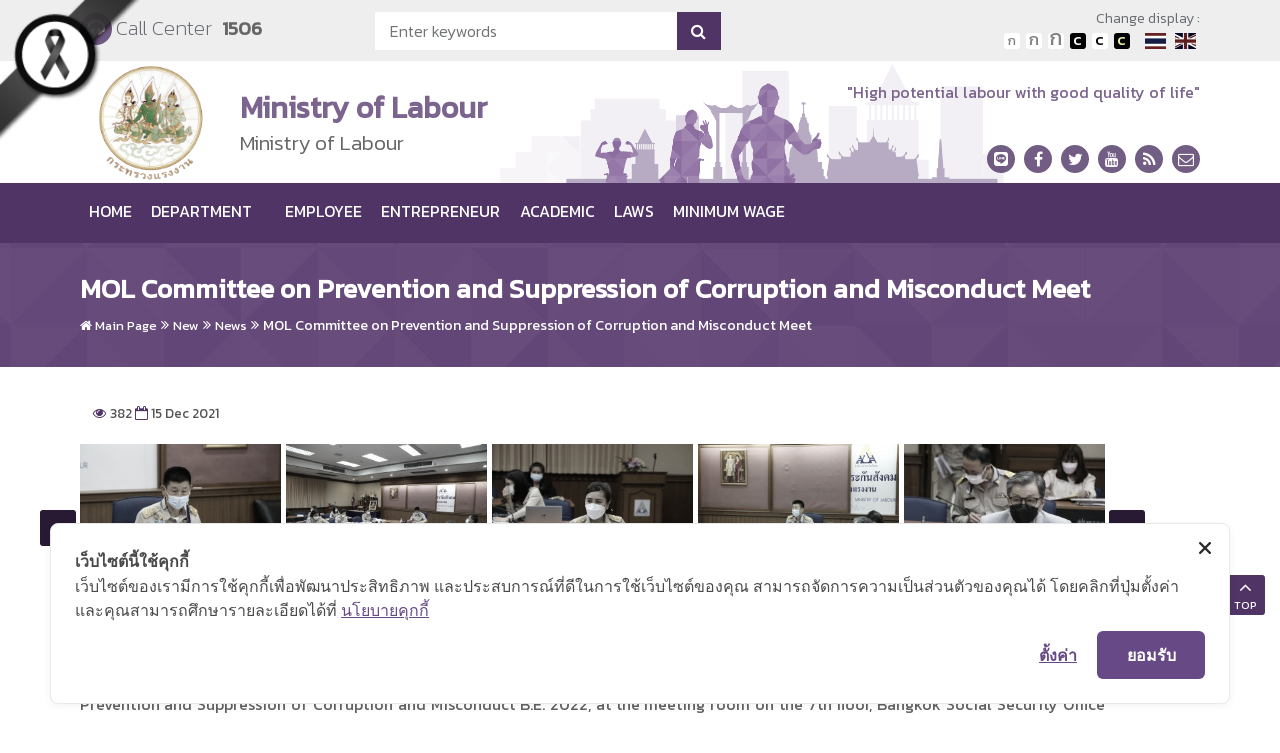

--- FILE ---
content_type: text/html; charset=UTF-8
request_url: https://www.mol.go.th/en/news/mol-committee-on-prevention-and-suppression-of-corruption-and-misconduct-meet
body_size: 23187
content:

 <!doctype html>
<html lang="en-GB" prefix="og: http://ogp.me/ns#">
  <head>
  <!-- log -->
    <meta charset="utf-8">
  <meta http-equiv="x-ua-compatible" content="ie=edge">
  <meta name="viewport" content="width=device-width, initial-scale=1, shrink-to-fit=no">
    
<!-- Google Tag Manager for WordPress by gtm4wp.com -->
<script data-cfasync="false" data-pagespeed-no-defer type="text/javascript">//<![CDATA[
	var gtm4wp_datalayer_name = "dataLayer";
	var dataLayer = dataLayer || [];
//]]>
</script>
<!-- End Google Tag Manager for WordPress by gtm4wp.com -->
<!-- Search Engine Optimization by Rank Math - https://s.rankmath.com/home -->
<title>MOL Committee on Prevention and Suppression of Corruption and Misconduct Meet - Ministry of Labour</title>
<meta name="description" content="            On December 13, 2021, at 14.30 hours, Permanent Secretary of Labour Mr. Boonchob Suttamanaswong chaired the meeting of the Ministry of Labour’s Committee on Prevention and Suppression of Corruption and Misconduct No. 2/2021. Deputy Permanent Secretary of Labour Ms. Bubpha Rueangsud also joined the meeting. The meeting considered the Ministry of Labour’s (draft) Action Plan for the Prevention and Suppression of Corruption and Misconduct B.E. 2022, at the meeting room on the 7th floor, Bangkok Social Security Office Area 3."/>
<link rel="canonical" href="https://www.mol.go.th/en/news/mol-committee-on-prevention-and-suppression-of-corruption-and-misconduct-meet" />
<meta property="og:locale" content="en_GB">
<meta property="og:type" content="article">
<meta property="og:title" content="MOL Committee on Prevention and Suppression of Corruption and Misconduct Meet - Ministry of Labour">
<meta property="og:description" content="            On December 13, 2021, at 14.30 hours, Permanent Secretary of Labour Mr. Boonchob Suttamanaswong chaired the meeting of the Ministry of Labour’s Committee on Prevention and Suppression of Corruption and Misconduct No. 2/2021. Deputy Permanent Secretary of Labour Ms. Bubpha Rueangsud also joined the meeting. The meeting considered the Ministry of Labour’s (draft) Action Plan for the Prevention and Suppression of Corruption and Misconduct B.E. 2022, at the meeting room on the 7th floor, Bangkok Social Security Office Area 3.">
<meta property="og:url" content="https://www.mol.go.th/en/news/mol-committee-on-prevention-and-suppression-of-corruption-and-misconduct-meet">
<meta property="og:site_name" content="Ministry of Labour">
<meta property="og:updated_time" content="2021-12-15T07:17:18+07:00">
<meta property="og:image" content="https://www.mol.go.th/wp-content/uploads/sites/2/2021/12/IMG_9201.jpg">
<meta property="og:image:secure_url" content="https://www.mol.go.th/wp-content/uploads/sites/2/2021/12/IMG_9201.jpg">
<meta property="og:image:width" content="768">
<meta property="og:image:height" content="480">
<meta property="og:image:alt" content="MOL Committee on Prevention and Suppression of Corruption and Misconduct Meet">
<meta property="og:image:type" content="image/jpeg">
<meta name="twitter:card" content="summary_large_image">
<meta name="twitter:title" content="MOL Committee on Prevention and Suppression of Corruption and Misconduct Meet - Ministry of Labour">
<meta name="twitter:description" content="            On December 13, 2021, at 14.30 hours, Permanent Secretary of Labour Mr. Boonchob Suttamanaswong chaired the meeting of the Ministry of Labour’s Committee on Prevention and Suppression of Corruption and Misconduct No. 2/2021. Deputy Permanent Secretary of Labour Ms. Bubpha Rueangsud also joined the meeting. The meeting considered the Ministry of Labour’s (draft) Action Plan for the Prevention and Suppression of Corruption and Misconduct B.E. 2022, at the meeting room on the 7th floor, Bangkok Social Security Office Area 3.">
<meta name="twitter:image" content="https://www.mol.go.th/wp-content/uploads/sites/2/2021/12/IMG_9201.jpg">
<!-- /Rank Math WordPress SEO plugin -->

<link rel='dns-prefetch' href='//www.google.com' />
<link rel='dns-prefetch' href='//cookiecdn.com' />
<link rel='dns-prefetch' href='//cdn.jsdelivr.net' />
<link rel="stylesheet" href="https://www.mol.go.th/wp-content/plugins/simple-org-chart/css/jquery.jOrgChart.css?ver=4.9.9">
<link rel="stylesheet" href="https://www.mol.go.th/wp-content/plugins/simple-org-chart/css/custom.css?ver=4.9.9">
<link rel="stylesheet" href="//cdn.jsdelivr.net/npm/select2@4.1.0-beta.1/dist/css/select2.min.css?ver=1.0">
<link rel="stylesheet" href="https://www.mol.go.th/wp-content/plugins/the-events-calendar/common/src/resources/css/tooltip.min.css?ver=4.9.9">
<link rel="stylesheet" href="https://www.mol.go.th/wp-content/plugins/contextual-related-posts/css/default-style.css?ver=4.9.9">
<style id='crp-style-rounded-thumbs-inline-css' type='text/css'>

.crp_related a {
  width: 300px;
  height: 300px;
  text-decoration: none;
}
.crp_related img {
  max-width: 300px;
  margin: auto;
}
.crp_related .crp_title {
  width: 300px;
}
                
</style>
<link rel="stylesheet" href="https://www.mol.go.th/_static_html/css/jquery-ui.css?ver=4.9.9">
<link rel="stylesheet" href="https://www.mol.go.th/wp-content/plugins/custom-contact-forms/assets/build/css/form.min.css?ver=7.8.5">
<link rel="stylesheet" href="https://www.mol.go.th/wp-content/plugins/easy-org-chart/css/pseoc.css?ver=4.9.9">
<link rel="stylesheet" href="https://www.mol.go.th/wp-content/plugins/wp-polls/polls-css.css?ver=2.75.6">
<style id='wp-polls-inline-css' type='text/css'>
.wp-polls .pollbar {
	margin: 1px;
	font-size: 6px;
	line-height: 8px;
	height: 8px;
	background-image: url('https://www.mol.go.th/wp-content/plugins/wp-polls/images/default/pollbg.gif');
	border: 1px solid #c8c8c8;
}

</style>
<link rel="stylesheet" href="https://www.mol.go.th/wp-content/plugins/yop-poll/public/assets/css/yop-poll-public-6.3.0.css?ver=4.9.9">
<link rel="stylesheet" href="https://www.mol.go.th/wp-includes/css/dashicons.min.css?ver=4.9.9">
<link rel="stylesheet" href="https://www.mol.go.th/wp-content/plugins/wordpress-popular-posts/assets/css/wpp.css?ver=5.3.6">
<link rel="stylesheet" href="https://www.mol.go.th/wp-content/plugins/bbpress-wp-tweaks/style.css?ver=4.9.9">
<link rel="stylesheet" href="https://www.mol.go.th/wp-content/plugins/wp-custom-admin-interface/inc/frontendstyle.css?ver=7.26">
<style id='custom-frontend-style-inline-css' type='text/css'>
#cover_page .txt{
	background-color: #a88723!important;
	width:100%!important;
}
</style>
<link rel="stylesheet" href="https://www.mol.go.th/wp-content/plugins/profile-builder/assets/css/style-front-end.css?ver=3.5.2">
<script src="https://www.mol.go.th/wp-includes/js/jquery/jquery.js?ver=1.12.4"></script>
<script src="https://www.mol.go.th/wp-includes/js/jquery/jquery-migrate.min.js?ver=1.4.1"></script>
<script src="https://www.mol.go.th/wp-includes/js/jquery/ui/core.min.js?ver=1.11.4"></script>
<script src="https://www.mol.go.th/wp-includes/js/jquery/ui/datepicker.min.js?ver=1.11.4"></script>
<script type="text/javascript">
jQuery(document).ready(function(jQuery){jQuery.datepicker.setDefaults({"closeText":"Close","currentText":"Today","monthNames":["January","February","March","April","May","June","July","August","September","October","November","December"],"monthNamesShort":["Jan","Feb","Mar","Apr","May","Jun","Jul","Aug","Sep","Oct","Nov","Dec"],"nextText":"Next","prevText":"Previous","dayNames":["Sunday","Monday","Tuesday","Wednesday","Thursday","Friday","Saturday"],"dayNamesShort":["Sun","Mon","Tue","Wed","Thu","Fri","Sat"],"dayNamesMin":["S","M","T","W","T","F","S"],"dateFormat":"d M yy","firstDay":1,"isRTL":false});});
</script>
<script src="https://www.mol.go.th/wp-content/plugins/the-events-calendar/common/src/resources/js/underscore-before.js"></script>
<script src="https://www.mol.go.th/wp-includes/js/underscore.min.js?ver=1.8.3"></script>
<script src="https://www.mol.go.th/wp-content/plugins/the-events-calendar/common/src/resources/js/underscore-after.js"></script>
<script type='text/javascript'>
/* <![CDATA[ */
var ccfSettings = {"ajaxurl":"https:\/\/www.mol.go.th\/wp-admin\/admin-ajax.php","required":"This field is required.","date_required":"Date is required.","hour_required":"Hour is required.","minute_required":"Minute is required.","am-pm_required":"AM\/PM is required.","match":"Emails do not match.","email":"This is not a valid email address.","recaptcha":"Your reCAPTCHA response was incorrect.","recaptcha_theme":"light","phone":"This is not a valid phone number.","digits":"This phone number is not 10 digits","hour":"This is not a valid hour.","date":"This date is not valid.","minute":"This is not a valid minute.","fileExtension":"This is not an allowed file extension","fileSize":"This file is bigger than","unknown":"An unknown error occured.","website":"This is not a valid URL. URL's must start with http(s):\/\/"};
/* ]]> */
</script>
<script src="https://www.mol.go.th/wp-content/plugins/custom-contact-forms/assets/build/js/form.min.js?ver=7.8.5"></script>
<script src="https://cookiecdn.com/cwc.js" data-cfasync="false"></script>
<script id="cookieWow" src="https://cookiecdn.com/configs/N5af3okMbx6rAGv8XLLn5rvA" data-cwcid="N5af3okMbx6rAGv8XLLn5rvA" data-cfasync="false"></script>
<script type='text/javascript'>
/* <![CDATA[ */
var objectL10n = {"yopPollParams":{"urlParams":{"ajax":"https:\/\/www.mol.go.th\/wp-admin\/admin-ajax.php","wpLogin":"https:\/\/www.mol.go.th\/wp-login.php?redirect_to=https%3A%2F%2Fwww.mol.go.th%2Fwp-admin%2Fadmin-ajax.php%3Faction%3Dyop_poll_record_wordpress_vote"},"apiParams":{"reCaptcha":{"siteKey":""},"reCaptchaV2Invisible":{"siteKey":""},"reCaptchaV3":{"siteKey":""}},"captchaParams":{"imgPath":"https:\/\/www.mol.go.th\/wp-content\/plugins\/yop-poll\/public\/assets\/img\/","url":"https:\/\/www.mol.go.th\/wp-content\/plugins\/yop-poll\/app.php","accessibilityAlt":"","accessibilityTitle":"","accessibilityDescription":"","explanation":"","refreshAlt":"","refreshTitle":""},"voteParams":{"invalidPoll":"","noAnswersSelected":"","minAnswersRequired":"","maxAnswersRequired":"","noAnswerForOther":"","noValueForCustomField":"","consentNotChecked":"","noCaptchaSelected":"","thankYou":""},"resultsParams":{"singleVote":"","multipleVotes":"","singleAnswer":"","multipleAnswers":""}}};
/* ]]> */
</script>
<script src="https://www.mol.go.th/wp-content/plugins/yop-poll/public/assets/js/yop-poll-public-6.3.0.min.js?ver=4.9.9"></script>
<script src="https://www.mol.go.th/wp-includes/js/jquery/ui/widget.min.js?ver=1.11.4"></script>
<script src="https://www.mol.go.th/wp-includes/js/jquery/ui/mouse.min.js?ver=1.11.4"></script>
<script src="https://www.mol.go.th/wp-includes/js/jquery/ui/sortable.min.js?ver=1.11.4"></script>
<script src="https://www.mol.go.th/wp-includes/js/jquery/ui/resizable.min.js?ver=1.11.4"></script>
<script src="https://www.mol.go.th/wp-content/plugins/advanced-custom-fields-pro/assets/js/acf-input.min.js?ver=5.7.5"></script>
<script src="https://www.mol.go.th/wp-content/plugins/ACF-Conditional-Taxonomy-Rules-master/includes/input_conditional_taxonomy.js?ver=3.0.0"></script>
<script type="application/json" id="wpp-json">
{"sampling_active":0,"sampling_rate":100,"ajax_url":"https:\/\/www.mol.go.th\/wp-json\/wordpress-popular-posts\/v1\/popular-posts","ID":269140,"token":"f516471c30","lang":"en","debug":0}
</script>
<script src="https://www.mol.go.th/wp-content/plugins/wordpress-popular-posts/assets/js/wpp.min.js?ver=5.3.6"></script>
<link rel="alternate" href="https://www.mol.go.th/news/%e0%b8%81-%e0%b9%81%e0%b8%a3%e0%b8%87%e0%b8%87%e0%b8%b2%e0%b8%99-%e0%b8%9b%e0%b8%a3%e0%b8%b0%e0%b8%8a%e0%b8%b8%e0%b8%a1-%e0%b8%84%e0%b8%81%e0%b8%81-%e0%b8%9b%e0%b9%89%e0%b8%ad%e0%b8%87%e0%b8%81%e0%b8%b1%e0%b8%99%e0%b9%81%e0%b8%a5%e0%b8%b0%e0%b8%9b%e0%b8%a3%e0%b8%b2%e0%b8%9a%e0%b8%9b%e0%b8%a3%e0%b8%b2%e0%b8%a1%e0%b8%81%e0%b8%b2%e0%b8%a3%e0%b8%97%e0%b8%b8%e0%b8%88%e0%b8%a3%e0%b8%b4%e0%b8%95%e0%b9%81%e0%b8%a5%e0%b8%b0%e0%b8%9b%e0%b8%a3%e0%b8%b0%e0%b8%9e%e0%b8%a4%e0%b8%95%e0%b8%b4%e0%b8%a1%e0%b8%b4%e0%b8%8a%e0%b8%ad%e0%b8%9a%e0%b8%9b%e0%b8%a3%e0%b8%b0%e0%b8%88%e0%b8%b3%e0%b8%81%e0%b8%a3%e0%b8%b0%e0%b8%97%e0%b8%a3%e0%b8%a7%e0%b8%87%e0%b9%81%e0%b8%a3%e0%b8%87%e0%b8%87%e0%b8%b2%e0%b8%99" hreflang="th" />
<link rel="alternate" href="https://www.mol.go.th/en/news/mol-committee-on-prevention-and-suppression-of-corruption-and-misconduct-meet" hreflang="en" />
<meta name="tec-api-version" content="v1"><meta name="tec-api-origin" content="https://www.mol.go.th"><link rel="https://theeventscalendar.com/" href="https://www.mol.go.th/wp-json/tribe/events/v1/" />        <style>
            @-webkit-keyframes bgslide {
                from {
                    background-position-x: 0;
                }
                to {
                    background-position-x: -200%;
                }
            }

            @keyframes bgslide {
                    from {
                        background-position-x: 0;
                    }
                    to {
                        background-position-x: -200%;
                    }
            }

            .wpp-widget-placeholder {
                margin: 0 auto;
                width: 60px;
                height: 3px;
                background: #dd3737;
                background: -webkit-gradient(linear, left top, right top, from(#dd3737), color-stop(10%, #571313), to(#dd3737));
                background: linear-gradient(90deg, #dd3737 0%, #571313 10%, #dd3737 100%);
                background-size: 200% auto;
                border-radius: 3px;
                -webkit-animation: bgslide 1s infinite linear;
                animation: bgslide 1s infinite linear;
            }
        </style>
        
<!-- Google Tag Manager for WordPress by gtm4wp.com -->
<script data-cfasync="false" data-pagespeed-no-defer type="text/javascript">//<![CDATA[
	var dataLayer_content = {"pagePostType":"news","pagePostType2":"single-news","pagePostAuthor":"fenix_engmol"};
	dataLayer.push( dataLayer_content );//]]>
</script>
<script data-cfasync="false">//<![CDATA[
(function(w,d,s,l,i){w[l]=w[l]||[];w[l].push({'gtm.start':
new Date().getTime(),event:'gtm.js'});var f=d.getElementsByTagName(s)[0],
j=d.createElement(s),dl=l!='dataLayer'?'&l='+l:'';j.async=true;j.src=
'//www.googletagmanager.com/gtm.'+'js?id='+i+dl;f.parentNode.insertBefore(j,f);
})(window,document,'script','dataLayer','GTM-KQ6D6B9');//]]>
</script>
<!-- End Google Tag Manager -->
<!-- End Google Tag Manager for WordPress by gtm4wp.com -->		<style type="text/css" id="wp-custom-css">
			.footer-social {
	font-size: 15px;
}

.term-annual-procurement-report-year .fa.fa-file-pdf-o { display: none; }

/* .mecontent:not(.page-id-254879) {
	padding: -20px !important;
} */

#oggParent {
	border-color: #D18CFF !important;
}

.sec2::before {
	  height: 16px !important;
    left: 0;
    top: 0px  !important;
    width: 2em;
}

.notice .notice-warning {
	display: none;
}


.entry-title h4{
	line-height: 1.3;
}

#cover_page .txt{
	background-color: #ab75d8!important;
	width:100%!important;
}

#cover_page .txt a{
			background: #ffdb54;
			border-radius:50px;
			padding:5px 30px;
	}
	
	#cover_page .txt a.main-link{
			padding:5px 65px;
	}

#cover_page .txt .division {display: none;}

/*#cover_page {display: block !important;}

#cover_page .img img {width: auto !important;}

#cover_page .img {width: auto !important;}*/


.page-id-452549 .floating_button {
	  margin: 0 auto;
    overflow: hidden;
}

.page-id-452549 .button {
	    display: block;
    max-width: 700px;
    height: 48px;
    border-radius: 5px;
	  background: #61368c;
    -webkit-transition: background-color .2s;
    transition: background-color .2s;
    color: #fff;
    line-height: 19px;
    font-weight: 700;
	  margin: 0 auto;
}

.page-id-452549 .button_content {
	display: flex;
    width: 100%;
    height: 100%;
    -webkit-box-align: center;
    align-items: center;
    -webkit-box-pack: center;
    justify-content: center;
}

.page-id-452549 .button_content a {
	color: #ffffff;
	display: block;
  width: 100%;
}

.page-id-452549 .container {
	  max-width: 100%;
    padding: 0px;
}

.page-id-452549 .page-section-ptb {padding: 0px;}

.page-id-452549 #top, .page-id-452549 #skipDestination,
.page-id-452549 footer,
.page-id-452549 #back-to-top,
.page-id-452549 .mystat{
	display: none;
}

.procurement-table td {
	padding: 5px !important;
}

.year-plan-down.wd-85 a {width:85%;}

.slide-mission .popup-gallery .item .blog-2 {
	height: 100% !important;
	background-color: #e7d4f7;
}


@media (orientation: portrait) {
  #cover_page .txt a {
    margin-bottom: 15px;
		display: inline-block;
		width: fit-content;
  }
	
	#cover_page .img img {
		/*height: 800px !important;*/
		object-fit: cover;
	}
}

@media (orientation: portrait) and (max-width:500px) {
	#cover_page .img img {
		/*height: 340px !important;*/
    object-fit: cover;
	}
}

@media (max-width:991px) {
	.slogan_block span span {
		font-size: 16px !important;
	}
	
	.slogan_block span.l-height-40 {
		line-height: 20px !important;
	}
}

@media (max-width:767px) {
	.slogan_block.mt-20 {
		margin-top: 5px !important;
	}
	
	.logo .logo-wrapper .logo-title { 
		font-size: 0.9em !important;
		height: 75px !important;
	}
}

.dropdown-menu li a:hover {
	color:#fff !important;
}		</style>
	  <link rel="stylesheet" type="text/css" href="/_static_html/css/base.css" />
  <!-- =============== VENDOR STYLES =============== -->
  <!-- Bootstrap CSS -->
  <link rel="stylesheet" href="/_static_html/css/bootstrap.css">
  <!-- Font Thai -->
    <link href="https://fonts.googleapis.com/css?family=Kanit:200,300,300i,400,400i" rel="stylesheet">
    <!--<link rel="stylesheet" href="/_static_html/css/kanit/font.css">-->
  <!-- Icon -->
  <link rel="stylesheet" href="/_static_html/css/fontawesome5/css/all.min.css">
  <link rel="stylesheet" href="/_static_html/css/fontawesome4/css/font-awesome.min.css">
  <!-- Owl Carousel CSS -->
    <link rel="stylesheet" href="/_static_html/css/plugins/owl-carousel/owl.carousel.min.css">
  <link rel="stylesheet" href="/_static_html/css/plugins/owl-carousel/owl.theme.default.min.css">
  <!-- Magnific Popup CSS -->
  <link rel="stylesheet" href="/_static_html/css/plugins/magnific-popup/magnific-popup.css">

  <link rel="stylesheet" href="https://cdnjs.cloudflare.com/ajax/libs/flag-icon-css/3.1.0/css/flag-icon.css" />
    <!-- =============== BASE STYLES =============== -->
  <link rel="stylesheet" type="text/css" href="/_static_html/css/base.css" />
  <link rel="stylesheet" type="text/css" href="/_static_html/css/skin.css" />
  <link rel="stylesheet" type="text/css" href="/_static_html/css/responsive.css" />

  <!-- =============== CUSTOM STYLES =============== -->
 <link rel="stylesheet" href="/_static_html/js/plugins/prettyphoto/css/prettyPhoto.css" type="text/css" media="screen" title="prettyPhoto main stylesheet" />
  <link rel="stylesheet" type="text/css" href="/_static_html/css/theme-mainsite.css" />
  <link rel="stylesheet" type="text/css" href="/_static_html/js/plugins/lity/lity.min.css" />
  <link href="/_static_html/js/plugins/datepickerthai/css/bootstrap-datepicker.css" rel="stylesheet" />
		<link href="/_static_html/js/plugins/datepickerthai/css/bootstrap-datepicker.standalone.min.css" rel="stylesheet" />

<style>.logo .logo-wrapper .logo-title {
    color: #9d52da;
}
.tab.nav-bt .nav.nav-tabs > li> a.active {
    color: #9d52da;
}
.border-memu .navbar-inverse .navbar-nav>.active>a, .border-memu .navbar-inverse .navbar-nav>.active>a:focus, .border-memu .navbar-inverse .navbar-nav>.active>a:hover, .border-memu .navbar-inverse .navbar-nav a:hover, .agency-banner .slider-content h1, .login-box-left li.active a, .login-box-left li a:hover, .login-box-left li.active a, .login-box-left li a:hover, .blog-box.blog-2.blog-border .blog-info .tag, .tab.nav-bt .nav li.active, .tab.nav-bl .nav li.active, .tab.nav-br .nav li.active, .book-about blockquote, .hotel-banner-checkout .checkout, .tab .nav.nav-tabs>li.active>a, .nav.nav-tabs>li.active>a:focus, .nav.nav-tabs>li.active>a:hover, .button.button-border, .button.button-border:hover, .button.button-border:focus, .nav.nav-tabs>li>a.active:focus, .nav.nav-tabs>li>a.active:hover, .page-item.active .page-link, .mega-menu .menu-links>li.active a, .mega-menu .menu-links>li a:hover, .button.button-border.gray:hover, .button.button-border.gray:focus, .btn-primary:not(:disabled):not(.disabled).active:focus, .btn-primary:not(:disabled):not(.disabled):active:focus, .show>.btn-primary.dropdown-toggle:focus, .btn-primary.focus, .btn-primary:focus, .tab.nav-bt .nav.nav-tabs>li>a.active, .tab.nav-bl .nav.nav-tabs>li>a.active, .tab.nav-br .nav.nav-tabs>li>a.active, .isotope-filters.dark-bg button.active, .isotope-filters button:hover, .isotope-filters.filters-vertical button.active, .isotope-filters.filters-vertical button:hover, .wishlist-page .table td.total a:hover, .isotope-filters.dark-bg button.active, .isotope-filters button:hover, .isotope-filters.filters-vertical button.active, .isotope-filters.filters-vertical button:hover, .wishlist-page .table td.total a:hover, .spa-border:before, .team.team-list, .marketing-banner .slider-content {
    border-color: #9d52da;
}
.site-top .input-group-append {
    background-color: #9d52da;
}
.tab-border.tab-content {
    border-top: 3px solid #9d52da;
}
    .border-memu .navbar-inverse .navbar-nav>.active>a, .border-memu .navbar-inverse .navbar-nav>.active>a:focus, .border-memu .navbar-inverse .navbar-nav>.active>a:hover, .border-memu .navbar-inverse .navbar-nav a:hover, .agency-banner .slider-content h1, .login-box-left li.active a, .login-box-left li a:hover, .login-box-left li.active a, .login-box-left li a:hover, .blog-box.blog-2.blog-border .blog-info .tag, .tab.nav-bt .nav li.active, .tab.nav-bl .nav li.active, .tab.nav-br .nav li.active, .book-about blockquote, .hotel-banner-checkout .checkout, .tab .nav.nav-tabs>li.active>a, .nav.nav-tabs>li.active>a:focus, .nav.nav-tabs>li.active>a:hover, .button.button-border, .button.button-border:hover, .button.button-border:focus, .nav.nav-tabs>li>a.active:focus, .nav.nav-tabs>li>a.active:hover, .page-item.active .page-link, .mega-menu .menu-links>li.active a, .mega-menu .menu-links>li a:hover, .button.button-border.gray:hover, .button.button-border.gray:focus, .btn-primary:not(:disabled):not(.disabled).active:focus, .btn-primary:not(:disabled):not(.disabled):active:focus, .show>.btn-primary.dropdown-toggle:focus, .btn-primary.focus, .btn-primary:focus, .tab.nav-bt .nav.nav-tabs>li>a.active, .tab.nav-bl .nav.nav-tabs>li>a.active, .tab.nav-br .nav.nav-tabs>li>a.active, .isotope-filters.dark-bg button.active, .isotope-filters button:hover, .isotope-filters.filters-vertical button.active, .isotope-filters.filters-vertical button:hover, .wishlist-page .table td.total a:hover, .isotope-filters.dark-bg button.active, .isotope-filters button:hover, .isotope-filters.filters-vertical button.active, .isotope-filters.filters-vertical button:hover, .wishlist-page .table td.total a:hover, .spa-border:before, .team.team-list, .marketing-banner .slider-content {
    border-color: #9d52da;
}
.popup-video-image a i, .conference-video .popup-video a i:hover, .movie-light-bg, .law-timeline .timeline-centered .timeline-entry .timeline-entry-inner .timeline-icon, .login-box-theme:before, .login-box-theme:after, .blog-overlay .tag, .blog.blog-simple .tag, .section-title.line-dabble .title:after, .book-counter .counter .icon, .plumber-contact .contact-form .section-field .form-control, .feature-box .feature-border, .skill-bar, .button.button-border:hover, .button.button-border:focus, .tab .nav.nav-tabs>li>a.active, .page-item.active .page-link, .button.button-border.gray:hover, .button.button-border.gray:focus, .bootstrap-datetimepicker-widget table td span.active, .section-title span.theme-bg, .btn-primary:not(:disabled):not(.disabled).active:focus, .btn-primary:not(:disabled):not(.disabled):active:focus, .show>.btn-primary.dropdown-toggle:focus, .btn-primary.focus, .btn-primary:focus, .wishlist-page .table td.total a:hover, .wishlist-page .table td.total a:hover, .service ul li a:hover, .service ul li a.active, .fc-today-button, .fc-event, .fc-event-dot, .marketing-tab ul.nav.nav-tabs:before, .marketing-tab .tab-vertical .nav.nav-tabs li a, .play-video-section.black-button .play-video:hover, .portfolio-item .portfolio-overlay a.tag {
    background: #9d52da;
}
.tab-icon-color.tab-border .tab-content {
    border: 1px solid #9d52da;
}
.pattern-bg-3 {
    background-color: rgba(157,82,218, 0.25) !important;
}
.copyright {
    background-color: #9d52da;
}
.footer-widget-status .number {
    color: #9d52da;
}
.pattern-bg-2 {
    background-color: rgba(157,82,218, 0.25);
}
.section-title.line-dabble .title:before {  background: rgba(157,82,218, 1); }
.section-title.line-dabble .title:after {  background: #9d52da; }

  ul.navbar-nav > li > .nav-link:hover:before, ul.navbar-nav > li.active > .nav-link:before {
    border-color: #9d52da;
  }
  .dropdown-menu {
    background: #9d52da;
    }
    #header .page-home a {
    background-color: #9d52da;
}
.blog-overlay.blog-overlay-color-1 .blog-name {
    background-color: rgba(157,82,218, .6);
}
.site-top.dark-bg{
background-color: #9d52da;
}
.footer .footer1 {
    background-color: #9d52da;
}
.footer1.footer-content.dark-bg{
background-color: #9d52da;
}
.foreign .address-info span.fa {
    color: #9d52da;
    background-color: #fff;
}
.province .footer1 {
    background: #eeeeee;
    padding-bottom: 65px;
}
.pattern-bg-4 {
    background-color: #9d52da;
}
.icon-cycle .fa, .icon-cycle .fab {
    background: rgba(121,30,195, 0.8);
}
.site-navigation.navigation.navdown {
    background: #791ec3;
}
a, button, input, .footer .widget-title, .navigation-link ul li a:before, .theme-color, a:focus, a:hover, .mega-menu .menu-links>li>a:hover, .mega-menu .menu-links>li.active a, .mega-menu .menu-links>li.active .drop-down li.active a, .mega-menu .menu-links>li.active .drop-down a:hover, .mega-menu .drop-down-multilevel li:hover>a, .mega-menu .drop-down a:hover, .mega-menu .drop-down-tab-bar a:hover, .mega-menu .drop-down a:hover i, .mega-menu .drop-down-tab-bar a:hover i, .search .search-btn:hover, .search .search-box i:hover, .accordion .acd-group.acd-active .acd-heading, .accordion .acd-group .acd-heading:hover, .accordion.animated .acd-group.acd-active .acd-heading, .accordion.animated .acd-group .acd-heading:hover, .button.border.white:hover, .button.border.white:focus, .button.icon-color, .counter.theme-color span, .data-table .table-2 .table thead, .dropcap.dropcap-border, .dropcap.gray, .feature-box i, #two+label:before, #two+label:after, .remember-checkbox a, .button.white, .no-title .portfolio-item .portfolio-overlay a:hover, .no-title .portfolio-item .portfolio-overlay a:hover, .list-group-item.active>.badge, .nav-pills>.active>a>.badge, .btn-primary .badge, ul.list li:after, .blog-entry .entry-meta ul li a i, .button.arrow, .pricing-content .pricing-table-list ul li i, .tab-border .nav.nav-tabs>li.active>a, .tab-border .nav.nav-tabs>li.active>a:focus, .tab-border .nav.nav-tabs>li.active>a:hover, .team .team-contact span.call, .testimonial-info:before, .author-info span, .text-white .testimonial.clean .author-info, .footer-useful-link ul li a:hover, .footer-widget a:hover, .footer-widget a, .footer .usefull-link ul li a:hover, .footer .copyright ul li a:hover, .footer .social ul li a i:hover, ul.page-breadcrumb li a:hover, .page-title.gray-bg ul.page-breadcrumb li span, .page-title.gray-bg ul.page-breadcrumb li a:hover, .page-title.pattern ul.page-breadcrumb li span, .page-title.pattern ul.page-breadcrumb li a:hover, section:hover .title-effect:nth-child(even), section:focus .title-effect:nth-child(even), .theme-bg .button.icon-color:hover i, .sidebar-widget .recent-post .recent-post-info a:hover, .sidebar-widget .recent-post .recent-post-info span, .sidebar-widget .widget-categories li a:hover, .sidebar-widget .widget-categories li a:hover i, .blog-single .blog-entry.blockquote blockquote cite, .port-post-social a:hover, .comments-1 .comments-info a, .blog-entry .blog-detail .entry-title a:hover, .blog-entry .entry-meta ul li a:hover, .contact-3 .contact-add i, .happy-clients .tab-content .quoter-icon, .google-map .map-icon:before, .play-video:hover, .popup-video .play-video:hover a, .play-video:hover a, .portfolio-item-2 .portfolio-hover .hover-name a:hover, .portfolio-item-2 .portfolio-hover .hover-icon a:hover, .footer-contact .contact-box .contact-icon i, .resume-block .resume-icon span, .clients-info a, .popup-video-banner a span, .port-meta li b, .product .product-price ins, .deal-banner .caption span.off, .shop-single .product-detail .product-detail-price ins, .sidebar-widget .widget-link li a:hover, .sidebar-widgets-wrap .recent-item .recent-title a:hover, .shadow .nav.nav-tabs>li.active>a, .shadow .nav.nav-tabs>li.active>a:focus, .shadow .nav.nav-tabs>li.active>a:hover, .membership-pricing-table table .recommended-plan-ribbon, .search-cart i.icon:hover, .cart-price ins, .cart-item .cart-name a:hover, .topbar ul li a:hover, .topbar-call ul li i, .header.fancy .mega-menu .menu-links>li.active>a, .header.fancy .mega-menu .menu-links>li>a:hover, .navbar-inverse .navbar-nav>.active>a, .navbar-inverse .navbar-nav>.active>a:focus, .navbar-inverse .navbar-nav>.active>a:hover, .navbar-inverse .navbar-nav>li>a:hover, .personal-typer-banner h1, .personal-typer-banner h2, .st-menu ul.menu li a:hover:before, .st-menu ul.menu li a.active:before, .st-menu ul.menu li a.active, .st-menu ul.menu li a:hover, .header.light .mega-menu .menu-links>li.active>a, .interior-counter .counter span, .table-gym thead tr th, .blog-entry .entry-meta ul li i, .mega-menu .menu-links>li.active .drop-down li.active a i, .mega-menu .menu-links>li.active .drop-down-multilevel li.active a, .mega-menu .menu-links>li.active .drop-down-multilevel a:hover, .mega-menu .menu-links>li.active .drop-down-multilevel li.active i, .mega-menu .menu-links>li.active .drop-down-multilevel li.active .drop-down-multilevel li a:hover, .mega-menu .menu-links>li.active .drop-down-multilevel li.active .drop-down-multilevel li.active a, .mega-menu .menu-links>li.active .drop-down-multilevel li.active .drop-down-multilevel li.active .drop-down-multilevel li.active a, .mega-menu .menu-links>li.active .drop-down-multilevel li.active .drop-down-multilevel li.active i, .mega-menu .menu-links>li.active .drop-down-multilevel li.active .drop-down-multilevel li.active .drop-down-multilevel li a:hover, .shop-split-content ins, ul.list.theme-color li i, .header.text-dark .topbar ul li a:hover, .header.text-dark .mega-menu .menu-links>li>a:hover, .header.text-dark .mega-menu .menu-links>li.active>a, .header.text-dark .search-cart i.icon:hover, .header.text-dark .search .search-btn:hover, .header.text-dark .mega-menu .drop-down a:hover i.fa, .header.text-dark .mega-menu .drop-down-tab-bar a:hover i.fa, .header.text-dark .mega-menu .drop-down a:hover, .header.text-dark .mega-menu .drop-down-tab-bar a:hover, .header.text-dark .mega-menu .menu-links>li.active .drop-down-multilevel a:hover, .header.text-dark .mega-menu .drop-down-multilevel a:hover, .header.text-dark .mega-menu .menu-links>li.active .drop-down-multilevel li.active a, .header.text-dark .mega-menu .menu-links>li.active .drop-down-multilevel li.active .drop-down-multilevel li a:hover, .header.text-dark .mega-menu .menu-links>li.active .drop-down-multilevel li.active .drop-down-multilevel li.active a, .header.text-dark .mega-menu .menu-links>li.active .drop-down-multilevel li.active .drop-down-multilevel li a .drop-down-multilevel li a:hover, .header.text-dark .mega-menu .menu-links>li.active .drop-down-multilevel li.active .drop-down-multilevel li.active .drop-down-multilevel li.active a, .header.text-dark .mega-menu .menu-links>li.active .drop-down-multilevel li.active i, .header.text-dark .mega-menu .menu-links>li.active .drop-down-multilevel li.active .drop-down-multilevel li.active i, .header.text-dark .mega-menu .menu-links>li.active .drop-down-multilevel li.active:hover .drop-down-multilevel li a:hover i, .header.text-dark .mega-menu .menu-links>li.active .drop-down-multilevel li.active .drop-down-multilevel li.active .drop-down-multilevel li a:hover, .header.text-dark .mega-menu .menu-links>li.active .drop-down-multilevel li.active .drop-down-multilevel li.active a, .header.text-dark .mega-menu .drop-down-multilevel a:hover i.fa-indicator, .header.text-dark .mega-menu .drop-down-multilevel li.active a i.fa-indicator, .blog-info span.fa, .blog-entry .entry-meta ul li span, .blog-entry .entry-meta ul li a span, .header.text-dark .mega-menu .menu-links>li.active .drop-down li.active a, .header.text-dark .mega-menu .menu-links>li.active .drop-down li a:hover, .header.dark-dropdown .mega-menu .drop-down a:hover i.fa, .header.dark-dropdown .mega-menu .drop-down-tab-bar a:hover i.fa, .header.dark-dropdown .mega-menu .menu-links>li.active .drop-down li.active a, .header.dark-dropdown .mega-menu .menu-links>li.active .drop-down li a:hover, .header.dark-dropdown .mega-menu .drop-down a:hover, .header.dark-dropdown .mega-menu .drop-down-tab-bar a:hover, .header.dark-dropdown .mega-menu .menu-links>li.active .drop-down-multilevel a:hover, .header.dark-dropdown .mega-menu .drop-down-multilevel a:hover, .header.dark-dropdown .mega-menu .menu-links>li.active .drop-down-multilevel li.active a, .header.dark-dropdown .mega-menu .menu-links>li.active .drop-down-multilevel li.active .drop-down-multilevel li a:hover, .header.dark-dropdown .mega-menu .menu-links>li.active .drop-down-multilevel li.active .drop-down-multilevel li.active a, .header.dark-dropdown .mega-menu .menu-links>li.active .drop-down-multilevel li.active .drop-down-multilevel li a .drop-down-multilevel li a:hover, .header.dark-dropdown .mega-menu .menu-links>li.active .drop-down-multilevel li.active .drop-down-multilevel li.active .drop-down-multilevel li.active a, .header.dark-dropdown .mega-menu .menu-links>li.active .drop-down-multilevel li.active i, .header.dark-dropdown .mega-menu .menu-links>li.active .drop-down-multilevel li.active .drop-down-multilevel li.active i, .header.dark-dropdown .mega-menu .menu-links>li.active .drop-down-multilevel li.active:hover .drop-down-multilevel li a:hover i, .header.dark-dropdown .mega-menu .menu-links>li.active .drop-down-multilevel li.active .drop-down-multilevel li.active .drop-down-multilevel li a:hover, .header.dark-dropdown .mega-menu .menu-links>li.active .drop-down-multilevel li.active .drop-down-multilevel li.active a, .header.dark-dropdown .mega-menu .drop-down-multilevel a:hover i.fa-indicator, .header.dark-dropdown .mega-menu .drop-down-multilevel li.active a i.fa-indicator, .testimonial.text-white.clean .author-info {
    color: #791ec3;
}
.btn-primary:not(:disabled):not(.disabled).active:focus, .btn-primary:not(:disabled):not(.disabled):active:focus, .show>.btn-primary.dropdown-toggle:focus, .btn-primary.focus, .btn-primary:focus {
    box-shadow: 0 0 0 0.2rem rgba(121,30,195, .5);
}
.owl-carousel.transparent .owl-nav i, .owl-carousel.transparent .owl-nav span {
    background: #791ec3;
}
.owl-carousel.transparent .owl-nav i:hover ,.owl-carousel.transparent .owl-nav span:hover{  background:#791ec3; }
.footer .address-info span.fa,.blog.blog-left.blog-number .blog-image {
    background-color: #791ec3;
}
.footer-navigation-link ul.list-arrow li a {
    color: #791ec3;
}

.theme-bg, .accordion.gray .acd-group.acd-active .acd-heading, .accordion.gray .acd-group .acd-heading:hover, .accordion.shadow .acd-group.acd-active .acd-heading, .accordion.shadow .acd-group .acd-heading:hover, .accordion.accordion-border .acd-group.acd-active .acd-heading, .accordion.accordion-border .acd-group .acd-heading:hover, .button, .button.gray:hover, .button.gray.active, .button.gray:focus, .button.border:hover, .button.border:focus, .button.border.gray:hover, .button.border.gray:focus, .button.black:hover, .button.black.active, .button.black:focus, .btn-primary, .btn-primary.active.focus, .btn-primary.active:focus, .btn-primary.active:hover, .btn-primary:active.focus, .btn-primary:active:focus, .btn-primary:active:hover, .open>.dropdown-toggle.btn-primary.focus, .open>.dropdown-toggle.btn-primary:focus, .open>.dropdown-toggle.btn-primary:hover, .owl-carousel .owl-dots .owl-dot:hover span, .owl-carousel .owl-dots .owl-dot.active span, .data-table .table-1 thead, .dropcap, del, mark, .feature-text.round:hover .feature-icon i, .feature-text.round:hover .feature-icon span, .feature-text.theme-icon .feature-icon span, .feature-text.theme-icon .feature-icon i, .feature-text.square:hover .feature-icon i, .feature-text.square:hover .feature-icon span, .feature-box .border, .portfolio-item .portfolio-overlay, .portfolio-item a.popup:hover, .section-title.line .title:before, .section-title.bg span, .nav-pills>li.active>a, .nav-pills>li.active>a:focus, .nav-pills>li.active>a:hover, .list-group-item.active, .list-group-item.active:focus, .list-group-item.active:hover, .panel-primary>.panel-heading, .price.active .header, .membership-pricing-table table .plan-header-standard, .play-video, .dropdown-menu>.active>a, .dropdown-menu>.active>a:focus, .dropdown-menu>.active>a:hover, .nav-border .nav.nav-tabs > li.active > a, .nav-border .nav.nav-tabs > li.active > a:focus, .nav-border .nav.nav-tabs > li.active > a:hover, .testimonial.green, .mejs-controls .mejs-time-rail .mejs-time-current, .mejs-controls .mejs-horizontal-volume-slider .mejs-horizontal-volume-current, .mejs-controls .mejs-volume-button .mejs-volume-slider, .footer .footer-tags li a:hover, .section-title:nth-child(odd) .title-effect::before, .isotope-filters button.active, .isotope-filters button:hover, .blog-entry.blockquote, .blog-entry.blockquote blockquote, .blog-entry.blockquote .blog-detail, .blog-box .post-category a, .blog .timeline li:hover .timeline-badge, .blog .timeline li.entry-date-bottom a:hover, .contact-box i, .custom-content, .owl-carousel .owl-nav i, .services-text-box-green, .popup-video-banner a:hover span, .login-bg .login-title, .login-social li a.fb:hover, .login-social li a.twitter:hover, .login-social li a.pinterest:hover, .register-bg .register-title, .process .process-step strong, #back-to-top .top, .tab .nav.nav-tabs > li.active > a, .nav.nav-tabs > li.active > a:focus, .nav.nav-tabs > li.active > a:hover, .footer-widget-social a i:hover, .shpping-cart strong.item, .header.fancy .topbar, .bootstrap-datetimepicker-widget table td.active, .bootstrap-datetimepicker-widget table td.active:hover, .modal-subscribe .subscribe-icon, .product .product-image .add-to-cart a, .testimonial.theme-bg, .pagination > .active > a, .pagination > .active > a:focus, .pagination > .active > a:hover, .pagination > .active > span, .pagination > .active > span:focus, .pagination > .active > span:hover, .pagination li a:focus, .pagination li a:hover, .pagination li span:focus, .pagination li span:hover {
    background: #791ec3;
}
.button, .button.gray:hover, .button.gray.active, .button.gray:focus, .button.border:hover, .button.border:focus, .button.border, .button.border.gray:hover, .button.border.gray:focus, .button.black:hover, .button.black.active, .button.black:focus, .button.icon-color i, .btn-primary, .btn-primary.active.focus, .btn-primary.active:focus, .btn-primary.active:hover, .btn-primary:active.focus, .btn-primary:active:focus, .btn-primary:active:hover, .open>.dropdown-toggle.btn-primary.focus, .open>.dropdown-toggle.btn-primary:focus, .open>.dropdown-toggle.btn-primary:hover, .data-table .table-2 .table thead tr th, .dropcap.dropcap-border, .feature-text.round:hover .feature-icon i, .feature-text.round:hover .feature-icon span, .feature-text.theme-icon .feature-icon span, .feature-text.theme-icon .feature-icon i, .feature-text.square:hover .feature-icon i, .feature-text.square:hover .feature-icon span, .remember-checkbox label:before, .list-group-item.active, .list-group-item.active:focus, .list-group-item.active:hover, .panel-primary>.panel-heading, .panel-primary, .nav .open>a, .nav .open>a:focus, .nav .open>a:hover, .pricing-table.active .pricing-top, .pricing-table.active.boxed, .membership-pricing-table table .plan-header-standard, .nav-border .nav.nav-tabs > li.active > a:focus, .nav-border .nav.nav-tabs > li.active > a:hover, .nav-border .nav.nav-tabs > li.active > a, .nav-border .nav.nav-tabs > li.active > a:focus, .nav-border .nav.nav-tabs > li.active > a:hover, .testimonial-avatar img, .our-history .timeline > li > .timeline-badge, .isotope-filters button.active, .isotope-filters button:hover, .sidebar-widget .widget-categories li a:hover i, .blog .timeline li:hover .timeline-badge, .blog .timeline li:hover .timeline-panel, .video-background-banner .slider-content, .service-blog ul, .service-blog.left ul, .personal-typer-banner h2, .personal-typer-banner b {
    border-color: #791ec3;
}
.site-navigation.navdown ul.navbar-nav > li > a:hover {
background-color: #3C0F61;
}
.nav-item.dropdown-submenu:hover > a,.sidebar h2 {
    color: #3C0F61;
}
.dropdown-menu li a {
    border-bottom: 1px solid #3C0F61;
}
.dropdown-menu li.active a {
    color: #3C0F61;
  }
  .dropdown-menu .dropdown-item:hover,.dropdown-menu .dropdown-item:focus {background-color: #3C0F61;}
    .nav-item.dropdown-submenu:hover > a {
    color: #3C0F61;
  }
  .dropdown-menu li .dropdown-item:hover, .dropdown-menu li .dropdown-item:focus {
    background-color: #3C0F61;
  }
  .owl-carousel .owl-nav i, .owl-carousel .owl-nav span {
    background: #3C0F61;
    border: 0px solid #3C0F61;
    }
    .footr3.copyright{
    background-color: #3C0F61 !important;
    }
    .copyright.foreign{
    background-color: #791ec3 !important;
    }
    .site-top .input-group-append {
    background-color: #791ec3;
}
.dark-bg .navigation-link ul li:after {
    color: #791ec3;
}
.footer-widget-status span.fa {
    color: #791ec3;
    background-color: #fff;
}
.province .footer1 address {
    color: #791ec3;
}
.province #header .navbar {
    background-color: #791ec3;
}
.province .site-navigation.navdown ul.navbar-nav > li > a:hover {
    color: #ffffff;
    background-color: #3C0F61;
  }
.province .site-navigation.navdown ul.navbar-nav > li > .nav-link:hover{
	background-color:#3C0F61;
}
.province .footer1 h2 {
    color: #3C0F61;
}
.pattern-bg-6 {
    background-color: #791ec3;
}
.bootstrap-yop .basic-vote a {
    background-color: #791ec3 !important;
}
.clients-list.column-3 a h3{
color:#626262 !important;
}
</style>
  
<style>
/* black and white all page */
		html {
			filter: grayscale(70%) contrast(100%) !important;
		}
		@media  print {
			html { filter: none; }
		}
/* black and white all page */		

		#lang-link a img {
			width: 21px;
			height: 16px;
		}

		.side_news > div {
			margin-bottom: 20px;
		}
		.side_news > div:nth-last-of-type(-n+2) {
			margin-bottom: 0;
		}

		.flexible_content_other_information .flexible_content_content img {
			max-width: 100%;
			height: auto;
		}

		iframe{
			border: 0px;
		}
		.blog-info div.h3 {
			margin-bottom: 10px;
			font-size: 1em;
			line-height: 1.3em;
		}
		.footer .copyright div.h2 {
			font-size: 0.9em;
			line-height: 1.2em;
			margin: 0;
			padding: 0;
		}
		
		.eservices .row img {
			margin-bottom: 10px;
			padding: 10px 1.5em;
		}
		
		.eservices .row a {
			text-align: center;
			margin: 0.5em 0;
			line-height: 1.2em;
			display: inline-block;
		}
		
	.archieve-news .feature-img-bg img {
	    opacity: 0;
	    pointer-events: none;
			max-height: 150px !important;
	}
	.archieve-news .feature-img-bg {
	    background-size: contain;
	    background-repeat: no-repeat;
	    background-position: center center;
	    background-color: #e2e2e2;
	}

	#main-slider .portfolio-item .portfolio-overlay {
		background-color: rgb(0,0,0,.9)!important;
	}
	
	.home #complain a:last-child span {visibility: hidden; position:relative;}

	.home #complain a:last-child span:after {visibility: visible; position: absolute;top: 0;left: 10px;content: "ถาม-ตอบ (Q & A)";}
	</style>
	    <link rel="alternate stylesheet" type="text/css" href="/_static_html/css/white.css" title="white" media="screen">
	<link rel="alternate stylesheet" type="text/css" href="/_static_html/css/yellow.css" title="yellow">
  </head>

  <body class="news-template-default single single-news postid-269140 tribe-no-js mol-committee-on-prevention-and-suppression-of-corruption-and-misconduct-meet app-data index-data singular-data single-data single-news-data single-news-mol-committee-on-prevention-and-suppression-of-corruption-and-misconduct-meet-data" style="">
<!-- Google Analytics -->
<script>
(function(i,s,o,g,r,a,m){i['GoogleAnalyticsObject']=r;i[r]=i[r]||function(){
(i[r].q=i[r].q||[]).push(arguments)},i[r].l=1*new Date();a=s.createElement(o),
m=s.getElementsByTagName(o)[0];a.async=1;a.src=g;m.parentNode.insertBefore(a,m)
})(window,document,'script','https://www.google-analytics.com/analytics.js','ga');

ga('create', 'UA-191808412-2', 'auto');
ga('send', 'pageview');
</script>
<!-- End Google Analytics -->
<!-- Google tag (gtag.js) -->
<script async src="https://www.googletagmanager.com/gtag/js?id=G-GFNNDVT45J"></script>
<script>
  window.dataLayer = window.dataLayer || [];
  function gtag(){dataLayer.push(arguments);}
  gtag('js', new Date());

  gtag('config', 'G-GFNNDVT45J');
</script>
<!-- End Google tag (gtag.js) -->

	<a href="#skipDestination" class="sr-only sr-only-focusable">Skip to main content</a>
    <div id="top" class="site-top">
      <div class="top-bar solid-bg" id="top-bar">
        <div class="container">
         <div class="row align-items-center">
          <div class="col-lg-3 col-md-4 col-12 sm-mb-20 text-sm-left text-center">
           <div id="callcenter" class="icon-cycle">
            <span class="fa fa-headphones"></span>
			<h2>Call Center</h2><span class="element-hidden">โทร</span><a href="tel:1506">1506</a>
		</div>
          </div>

        <!--<div class="col-lg-3 col-md-4 col-12 sm-mb-20 text-sm-left text-center">

          	<div id="callcenter">
	          	<h2 class="element-hidden">Call Center โทร 1506</h2>
	          	<a href="tel:1506">
	          		<img class="img-fluid " src="/_static_html/images/callcenter_bar.png" title="Call Center โทร 1506" alt="Call Center โทร 1506">
	          	</a>
          </div>

          </div>-->


          <div class="col-lg-4 col-md-5 col-12 sm-mb-20 align-self-center">
			<form action="https://www.mol.go.th/en/search" method="get">
				<div class="input-group">
					<h2 class="element-hidden">Search</h2>
					<label for="search-input" class="m-1"><span class="element-hidden">Search</span></label>
					<input class="form-control" type="search" name="q" placeholder="Enter keywords" id="search-input" value="">
					<span class="input-group-append">
						<button class="btn btn-outline-secondary" type="submit">
							<span class="element-hidden">Search</span>
							<span class="fa fa-search"></span>
						</button>
					</span>
				</div>
			</form>
          </div>
          <div class="col-lg-5 col-md-3 col-12 pull-right text-sm-right text-center info-right">
						<h2>Change display : </h2>
			            <div id="accessibility-link" class="sm-mb-20 pl-0">
              <ul class="change">
                <li><a id="defaultFont" title="แสดงผลตัวอักษรขนาดปกติ" style="cursor: pointer;" href="#" class="mtxt">ตัวอักษรขนาดปกติ</a></li>
							<li><a id="mediumFont" title="แสดงผลตัวอักษรขนาดปานกลาง" style="cursor: pointer;" href="#" class="mtxt">ตัวอักษรขนาดปานกลาง</a></li>
							<li><a id="largeFont" title="แสดงผลตัวอักษรขนาดใหญ่" style="cursor: pointer;" href="#" class="mtxt">ตัวอักษรขนาดใหญ่</a></li>
							<li><a class="white-style styleswitch" title="แสดงผลพื้นหลังสีดำตัวหนังสือสีขาว" href="#" data-color="white" id="white">เปลี่ยนการแสดงผลพื้นหลังสีดำตัวหนังสือสีขาว</a></li>
              <li><a class="default-style styleswitch" title="แสดงผลแบบปกติ" href="#" data-color="style" id="default">เปลี่ยนการแสดงผลแบบปกติ</a></li>
              <li><a class="yellow-style styleswitch" title="แสดงผลพื้นหลังสีดำตัวหนังสือสีเหลือง" href="#" data-color="yellow" id="yellow">เปลี่ยนการแสดงผลพื้นหลังสีดำตัวหนังสือสีเหลือง</a></li>
              </ul>
            </div>
            <div id="lang-link" class="sm-mb-20">
			<ul>
					<li class="lang-item lang-item-5 lang-item-th lang-item-first"><a lang="th" hreflang="th" href="https://www.mol.go.th/news/%e0%b8%81-%e0%b9%81%e0%b8%a3%e0%b8%87%e0%b8%87%e0%b8%b2%e0%b8%99-%e0%b8%9b%e0%b8%a3%e0%b8%b0%e0%b8%8a%e0%b8%b8%e0%b8%a1-%e0%b8%84%e0%b8%81%e0%b8%81-%e0%b8%9b%e0%b9%89%e0%b8%ad%e0%b8%87%e0%b8%81%e0%b8%b1%e0%b8%99%e0%b9%81%e0%b8%a5%e0%b8%b0%e0%b8%9b%e0%b8%a3%e0%b8%b2%e0%b8%9a%e0%b8%9b%e0%b8%a3%e0%b8%b2%e0%b8%a1%e0%b8%81%e0%b8%b2%e0%b8%a3%e0%b8%97%e0%b8%b8%e0%b8%88%e0%b8%a3%e0%b8%b4%e0%b8%95%e0%b9%81%e0%b8%a5%e0%b8%b0%e0%b8%9b%e0%b8%a3%e0%b8%b0%e0%b8%9e%e0%b8%a4%e0%b8%95%e0%b8%b4%e0%b8%a1%e0%b8%b4%e0%b8%8a%e0%b8%ad%e0%b8%9a%e0%b8%9b%e0%b8%a3%e0%b8%b0%e0%b8%88%e0%b8%b3%e0%b8%81%e0%b8%a3%e0%b8%b0%e0%b8%97%e0%b8%a3%e0%b8%a7%e0%b8%87%e0%b9%81%e0%b8%a3%e0%b8%87%e0%b8%87%e0%b8%b2%e0%b8%99"><img src="https://www.mol.go.th/wp-content/polylang/th.png" title="ไทย" alt="ไทย" /><span style="margin-left:0.3em;"></span></a></li>
	<li class="lang-item lang-item-2 lang-item-en current-lang"><a lang="en-GB" hreflang="en-GB" href="https://www.mol.go.th/en/news/mol-committee-on-prevention-and-suppression-of-corruption-and-misconduct-meet"><img src="https://www.mol.go.th/wp-content/polylang/en_GB.png" title="English" alt="English" /><span style="margin-left:0.3em;"></span></a></li>
			</ul>
            </div>
          </div>
        </div>
        <!-- Content row end-->
      </div>
      <!-- Container end-->
    </div>
    <!-- Topbar end-->

    <!-- Header end-->
    <header class="header nav-down" id="header">
      <div class="container headerc_bg" style="background-image: url('https://www.mol.go.th/wp-content/uploads/sites/2/2019/07/mainsite_header_v3.png');background-repeat: no-repeat;background-size: auto calc(100% - 0px);background-position: top center;">
       <div class="row">
           <div class="col-sm-7">
        <div class=" clearfix">
         <div class="logo col-md-12 col-12">
          <a href="https://www.mol.go.th/en/">
            <div class="row">
              <div class="col-lg-3 col-sm-4 col-4 mr-0 pr-0">
                <img class="img-fluid logo-img" src="/_static_html/images/logo-mol.png" alt="Logo Ministry of Labour">
              </div>
              <div class="logo-wrapper text-left col-lg-9 col-sm-8 col-8 align-self-center pl-0">
				<div class="logo-title">Ministry of Labour <span class="logo-subtitle">Ministry of Labour</span></div>
              </div>
            </div>
          </a>
        </div>
        <!-- logo end-->
        <!-- Col End-->
      </div>
           </div>
      <!-- Logo Area End-->
           <div class="col-sm-5">

    <div class="mt-20 text-right text-white d-none d-sm-block slogan_block">
      <!-- <span class="fa fa-2x font-modern fw-5 l-height-40">
          
      </span> -->
      <span style="color:#9d52da;font-size:1em;">"High potential labour with good quality of life"</span>
    </div>

    <div class="widget footer-social-link ab-bottom ab-right float-right pt-10">
        <ul class="social-links icon-cycle">

													<li><a href="https://www.mol.go.th/line-official" target="_blank"><span class="element-hidden">line</span><span class="fab fa-line"></span></a></li>
												
													<li><a href="https://www.facebook.com/pages/Ministry-of-Labour-Kingdom-of-Thailand/318275548214929" target="_blank"><span class="element-hidden">facebook</span><span class="fa fa-facebook"></span></a></li>
						
													<li><a href="https://x.com/thaimol" target="_blank"><span class="element-hidden">twitter</span><span class="fa fa-twitter"></span></a></li>
						
							<li><a href="https://www.youtube.com/c/PRMOL" target="_blank"><span class="element-hidden">youtube</span><span class="fa fa-youtube"></span></a></li>
						

						<li><a href="https://www.mol.go.th/en/feed" target="_blank"><span class="element-hidden">rss</span><span class="fa fa-rss"></span></a></li>
						<li><a href="mailto:webmaster@mol.mail.go.th"><span class="element-hidden">email</span><span class="fa fa-envelope-o"></span></a></li>
		<!--li><a href="mailto:webmaster@mol.mail.go.th"><span class="element-hidden">test social</span><span class="fa fa-facebook"></span></a></li-->

					</ul>
                        </div><!--end widget-->
 </div>

    </div>
  </div>
  <!-- Container end-->
  <div class="site-nav-inner site-navigation navigation navdown">
   <div class="container">
    <h2 class="element-hidden">Main Menu</h2>
    <nav class="navbar navbar-expand-lg">
      <button class="navbar-toggler navbar-toggler-right" type="button" data-toggle="collapse" data-target="#navbarsExampleDefault" aria-controls="navbarsExampleDefault" aria-expanded="false" aria-label="Toggle navigation">
        <span class="navbar-toggler-icon"><span class="fa fa-navicon"></span></span>
      </button>
      <div class="collapse navbar-collapse" id="navbarsExampleDefault">

                  <ul id="menu-menu-for-english" class="navbar-nav mr-auto"><li itemscope="itemscope" itemtype="https://www.schema.org/SiteNavigationElement" class="menu-item menu-item-type-custom menu-item-object-custom menu-item-home menu-item-397914 nav-item"><a title="Home" href="http://www.mol.go.th/en" class="nav-link">Home</a></li>
<li itemscope="itemscope" itemtype="https://www.schema.org/SiteNavigationElement" class="menu-item menu-item-type-custom menu-item-object-custom menu-item-has-children dropdown menu-item-614 nav-item"><button title="Department" data-toggle="dropdown" aria-haspopup="true" aria-expanded="false" class="dropdown-toggle nav-link btn-link" id="menu-item-dropdown-614">Department </button>
<ul class="dropdown-menu" aria-labelledby="menu-item-dropdown-614" role="menu">
	<li itemscope="itemscope" itemtype="https://www.schema.org/SiteNavigationElement" class="dropdown-item"><a title="MOL History" href="https://www.mol.go.th/en/departments/mol-history">MOL History</a></li>
	<li itemscope="itemscope" itemtype="https://www.schema.org/SiteNavigationElement" class="dropdown-item"><a title="MOL Duties" href="https://www.mol.go.th/en/departments/mol-duties">MOL Duties</a></li>
</ul>
</li>
<li itemscope="itemscope" itemtype="https://www.schema.org/SiteNavigationElement" class="menu-item menu-item-type-post_type menu-item-object-page menu-item-66383 nav-item"><a title="Employee" href="https://www.mol.go.th/en/employee" class="nav-link">Employee</a></li>
<li itemscope="itemscope" itemtype="https://www.schema.org/SiteNavigationElement" class="menu-item menu-item-type-post_type menu-item-object-page menu-item-66382 nav-item"><a title="Entrepreneur" href="https://www.mol.go.th/en/entrepreneur" class="nav-link">Entrepreneur</a></li>
<li itemscope="itemscope" itemtype="https://www.schema.org/SiteNavigationElement" class="menu-item menu-item-type-post_type menu-item-object-page menu-item-69008 nav-item"><a title="Academic" href="https://www.mol.go.th/en/academic" class="nav-link">Academic</a></li>
<li itemscope="itemscope" itemtype="https://www.schema.org/SiteNavigationElement" class="menu-item menu-item-type-custom menu-item-object-custom menu-item-448 nav-item"><a title="Laws" target="_blank" href="/en/laws/" class="nav-link">Laws</a></li>
<li itemscope="itemscope" itemtype="https://www.schema.org/SiteNavigationElement" class="menu-item menu-item-type-post_type menu-item-object-page menu-item-66385 nav-item"><a title="Minimum wage" href="https://www.mol.go.th/en/minimum-wage" class="nav-link">Minimum wage</a></li>
</ul>
        
      </div>
    </nav>


    <!-- Collapse end-->
  </div>
  </div>
  <!-- START Black Ribbon -->
<div id="mourning-ribbon">
  <img src="/wp-content/uploads/sites/2/2025/12/ribbon.png" alt="black ribbon">
</div>

<style>
  #mourning-ribbon {
    position: fixed;
    top: 0;
    left: 0;
    z-index: 99999;
    pointer-events: none; /* ไม่ให้บังปุ่มเมนู */
  }

  #mourning-ribbon img {
    width: 140px;     /* ขนาดโบว์ ปรับได้ */
    height: auto;
    opacity: 0.95;    /* ทำให้ดูลื่นตา */
  }

  @media (max-width:768px) {
    #mourning-ribbon img {
      width: 100px;    /* โบว์ขนาดเล็กลงในมือถือ */
    }
  }
</style>
<!-- END Black Ribbon -->
  <!-- Site nav inner end-->
  </header>
  <!-- Header end-->
  </div>

		 		<!-- Section Page Title --> 
<section id="skipDestination" class="page-title bg-overlay-theme-70" style="background-image: url(/_static_html/demo-theme1/header/header-bg-2.jpg);">
	<div class="container">
	  <div class="row"> 

		<div class="col-12 page-title-name">
		  <h1 >MOL Committee on Prevention and Suppression of Corruption and Misconduct Meet</h1>
		  <!--<p>Description</p>-->
		  <div id="breadcrumb">
			<h2 class="element-hidden">You are here</h2>
			 <ul class='page-breadcrumb show'><li><a href="https://www.mol.go.th"><span class="fa fa-home"></span> <span>Main Page</span></a> <span class="fa fa-angle-double-right"></span>&nbsp;<li><li><a href='https://www.mol.go.th/en/news'><span>New</span></a> <span class="fa fa-angle-double-right"></span>&nbsp;</li><li><a href='https://www.mol.go.th/news_group/news'><span>News</span></a> <span class="fa fa-angle-double-right"></span>&nbsp;</li><li><span>MOL Committee on Prevention and Suppression of Corruption and Misconduct Meet</span></li></ul><script>jQuery(document).ready(function($) { $('.page-breadcrumb').find('li:not(:last-child)').each(function() { var len = $(this).find('a > span').text(); if(!len) { $(this).hide(); } }); });</script>		  </div>
		</div>

	  </div>
	</div>
  </section><style>
.pageviews-wrapper{
	display:none;
}
</style>
<!-- Section Post Details -->


<section class="blog blog-single white-bg page-section-ptb post-269140 news type-news status-publish has-post-thumbnail hentry news_group-news">
  <div class="container">
    <div class="row">
	  <div class="col-lg-11 col-xs-12">
		<h2 class="element-hidden">Content Description</h2>
		<div class="blog-entry mb-10">

			<div class="blog-detail">
				<div class="entry-meta mb-20">
					<ul>
						<!--<li>
							<span class="fa fa-folder-open-o"></span><span class="element-hidden">Category</span>
													</li>-->
						<li><span class="fa fa-eye"></span><span class="element-hidden">Visitor</span>
							  382<span class="element-hidden">Times</span>
						</li>
						<li>
								<span class="fa fa-calendar-o"></span>
								<span class="element-hidden">Posted Date</span>
								15 Dec 2021
						</li>
					</ul>
				</div>
			</div>

		</div>



			


        <div class="blog-entry entry-content mt-20 mb-30 post-1 clearfix">

					<div class='owl-carousel' data-nav-arrow='true' data-items='5' data-md-items='5' data-sm-items='3' data-xs-items='2' data-xx-items='1' data-autoheight='true' data-space='5' data-autospeed='5000' data-loop='true'><div class='item'><a href='https://www.mol.go.th/wp-content/uploads/sites/2/2021/12/IMG_9201.jpg' rel='prettyPhoto[gallery1]' alt=''><img class='img-fluid full-width' src='https://www.mol.go.th/wp-content/uploads/sites/2/2021/12/IMG_9201-300x188.jpg' alt=''></a></div><div class='item'><a href='https://www.mol.go.th/wp-content/uploads/sites/2/2021/12/IMG_9209-1.jpg' rel='prettyPhoto[gallery1]' alt=''><img class='img-fluid full-width' src='https://www.mol.go.th/wp-content/uploads/sites/2/2021/12/IMG_9209-1-300x200.jpg' alt=''></a></div><div class='item'><a href='https://www.mol.go.th/wp-content/uploads/sites/2/2021/12/IMG_9213-1.jpg' rel='prettyPhoto[gallery1]' alt=''><img class='img-fluid full-width' src='https://www.mol.go.th/wp-content/uploads/sites/2/2021/12/IMG_9213-1-300x200.jpg' alt=''></a></div><div class='item'><a href='https://www.mol.go.th/wp-content/uploads/sites/2/2021/12/IMG_9221.jpg' rel='prettyPhoto[gallery1]' alt=''><img class='img-fluid full-width' src='https://www.mol.go.th/wp-content/uploads/sites/2/2021/12/IMG_9221-300x200.jpg' alt=''></a></div><div class='item'><a href='https://www.mol.go.th/wp-content/uploads/sites/2/2021/12/02-10.jpg' rel='prettyPhoto[gallery1]' alt=''><img class='img-fluid full-width' src='https://www.mol.go.th/wp-content/uploads/sites/2/2021/12/02-10-300x251.jpg' alt=''></a></div><div class='item'><a href='https://www.mol.go.th/wp-content/uploads/sites/2/2021/12/03-8.jpg' rel='prettyPhoto[gallery1]' alt=''><img class='img-fluid full-width' src='https://www.mol.go.th/wp-content/uploads/sites/2/2021/12/03-8-300x259.jpg' alt=''></a></div><div class='item'><a href='https://www.mol.go.th/wp-content/uploads/sites/2/2021/12/04-8.jpg' rel='prettyPhoto[gallery1]' alt=''><img class='img-fluid full-width' src='https://www.mol.go.th/wp-content/uploads/sites/2/2021/12/04-8-300x275.jpg' alt=''></a></div><div class='item'><a href='https://www.mol.go.th/wp-content/uploads/sites/2/2021/12/05-7.jpg' rel='prettyPhoto[gallery1]' alt=''><img class='img-fluid full-width' src='https://www.mol.go.th/wp-content/uploads/sites/2/2021/12/05-7-300x194.jpg' alt=''></a></div><div class='item'><a href='https://www.mol.go.th/wp-content/uploads/sites/2/2021/12/06-8.jpg' rel='prettyPhoto[gallery1]' alt=''><img class='img-fluid full-width' src='https://www.mol.go.th/wp-content/uploads/sites/2/2021/12/06-8-300x217.jpg' alt=''></a></div><div class='item'><a href='https://www.mol.go.th/wp-content/uploads/sites/2/2021/12/07-3.jpg' rel='prettyPhoto[gallery1]' alt=''><img class='img-fluid full-width' src='https://www.mol.go.th/wp-content/uploads/sites/2/2021/12/07-3-300x221.jpg' alt=''></a></div><div class='item'><a href='https://www.mol.go.th/wp-content/uploads/sites/2/2021/12/08-3.jpg' rel='prettyPhoto[gallery1]' alt=''><img class='img-fluid full-width' src='https://www.mol.go.th/wp-content/uploads/sites/2/2021/12/08-3-300x243.jpg' alt=''></a></div><div class='item'><a href='https://www.mol.go.th/wp-content/uploads/sites/2/2021/12/01-12.jpg' rel='prettyPhoto[gallery1]' alt=''><img class='img-fluid full-width' src='https://www.mol.go.th/wp-content/uploads/sites/2/2021/12/01-12-300x238.jpg' alt=''></a></div><div class='item'><a href='https://www.mol.go.th/wp-content/uploads/sites/2/2021/12/IMG_9226.jpg' rel='prettyPhoto[gallery1]' alt=''><img class='img-fluid full-width' src='https://www.mol.go.th/wp-content/uploads/sites/2/2021/12/IMG_9226-300x194.jpg' alt=''></a></div><div class='item'><a href='https://www.mol.go.th/wp-content/uploads/sites/2/2021/12/IMG_9218-1.jpg' rel='prettyPhoto[gallery1]' alt=''><img class='img-fluid full-width' src='https://www.mol.go.th/wp-content/uploads/sites/2/2021/12/IMG_9218-1-300x200.jpg' alt=''></a></div><div class='item'><a href='https://www.mol.go.th/wp-content/uploads/sites/2/2021/12/IMG_9231-1.jpg' rel='prettyPhoto[gallery1]' alt=''><img class='img-fluid full-width' src='https://www.mol.go.th/wp-content/uploads/sites/2/2021/12/IMG_9231-1-300x200.jpg' alt=''></a></div></div>
<div class="mb-2 mt-2"></div>

          <p style="text-align: justify">            On December 13, 2021, at 14.30 hours, Permanent Secretary of Labour Mr. Boonchob Suttamanaswong chaired the meeting of the Ministry of Labour’s Committee on Prevention and Suppression of Corruption and Misconduct No. 2/2021. Deputy Permanent Secretary of Labour Ms. Bubpha Rueangsud also joined the meeting. The meeting considered the Ministry of Labour’s (draft) Action Plan for the Prevention and Suppression of Corruption and Misconduct B.E. 2022, at the meeting room on the 7th floor, Bangkok Social Security Office Area 3.</p>
<p style="text-align: center">———————————</p>
<p style="text-align: right">Division of Public Relations<br />
<br />
</p><div class="crp_related "><h3>Related Posts:</h3><ul><li><a href="https://www.mol.go.th/en/"    ><img src="https://www.mol.go.th/wp-content/plugins/contextual-related-posts/default.png" alt="Home &#8211; English" title="Home &#8211; English" width="300" height="300" class="crp_thumb crp_default" /><span class="crp_title">Home &#8211; English</span></a></li><li><a href="https://www.mol.go.th/en/south-africa-western-cape-cape-peninsula-cape-town-landscape-table-mountain-national-park"    ><img src="https://www.mol.go.th/wp-content/plugins/contextual-related-posts/default.png" alt="South Africa, Western Cape, Cape Peninsula, Cape Town, Landscape, Table Mountain National Park" title="South Africa, Western Cape, Cape Peninsula, Cape Town, Landscape, Table Mountain National Park" width="300" height="300" class="crp_thumb crp_default" /><span class="crp_title">South Africa, Western Cape, Cape Peninsula, Cape&hellip;</span></a></li><li><a href="https://www.mol.go.th/en/e_magazine/68"    ><img src="https://www.mol.go.th/wp-content/uploads/sites/2/2018/07/za-wp3-1-150x150.jpg" alt="เดือนมิถุนายน 2561" title="เดือนมิถุนายน 2561" width="300" height="300" class="crp_thumb crp_firstchild" /><span class="crp_title">เดือนมิถุนายน 2561</span></a></li></ul><div class="crp_clear"></div></div>


			<div class="mt-20 clearfix">
				<div class="attach-file">
	</div>
			</div>

        </div>
		
				
        <div class="recent-post mt-40 banner-slider-3">
          <div class="section-title line-dabble">
			<h2 class="title">Recent Topics				              <strong>News</strong>
            </h2>
          </div>
          <div class="owl-carousel" data-nav-dots="false" data-nav-arrow="true" data-items="3" data-xs-items="2" data-xx-items="1">

				
					<div class="item">
						<div class="blog-box blog-2 blog-border">

							
							<div class="blog-info">
								<div class="entry-meta mb-0">
									<!-- 
									<a href="https://www.mol.go.th/en/news/labour-minister-instructs-labour-attaches-to-closely-monitor-unrest-in-iran-thai-workers-initially-confirmed-safe-no-evacuation-required">
										<span class="fa fa-eye"></span><span class="element-hidden">Visitor</span> 
										 
										<span class="element-hidden">Times</span>
									</a>
									--> 
									<a href="https://www.mol.go.th/en/news/labour-minister-instructs-labour-attaches-to-closely-monitor-unrest-in-iran-thai-workers-initially-confirmed-safe-no-evacuation-required"><span class="fa fa-calendar-o"></span><span class="element-hidden">
									Posted Date</span> 18 Jan 2026</a>
								</div>
								<h3><a href="https://www.mol.go.th/en/news/labour-minister-instructs-labour-attaches-to-closely-monitor-unrest-in-iran-thai-workers-initially-confirmed-safe-no-evacuation-required">Labour Minister Instructs  Labour Attachés to Closely Monitor Unrest in Iran; Thai Workers Initially Confirmed Safe, No Evacuation Required</a></h3>
							</div>

						</div>
					</div>

				
					<div class="item">
						<div class="blog-box blog-2 blog-border">

							
							<div class="blog-info">
								<div class="entry-meta mb-0">
									<!-- 
									<a href="https://www.mol.go.th/en/news/[base64]">
										<span class="fa fa-eye"></span><span class="element-hidden">Visitor</span> 
										 
										<span class="element-hidden">Times</span>
									</a>
									--> 
									<a href="https://www.mol.go.th/en/news/[base64]"><span class="fa fa-calendar-o"></span><span class="element-hidden">
									Posted Date</span> 18 Jan 2026</a>
								</div>
								<h3><a href="https://www.mol.go.th/en/news/[base64]">Over 500,000 Section 40 Insured Persons Rejoice Following Labour Minister’s Drive to Enhance Social Security Benefits Aligned with Current Economic Conditions: Outpatient Medical Compensation Increased from 50 to 200 Baht/Visit; Maximum  Income Compensation for Disability Cases Raised from 1,000 to 3,000 Baht</a></h3>
							</div>

						</div>
					</div>

				
					<div class="item">
						<div class="blog-box blog-2 blog-border">

							
							<div class="blog-info">
								<div class="entry-meta mb-0">
									<!-- 
									<a href="https://www.mol.go.th/en/news/permanent-secretary-of-labour-welcomes-u-s-embassy-political-counsellor-for-official-discussions-and-labour-cooperation">
										<span class="fa fa-eye"></span><span class="element-hidden">Visitor</span> 
										 
										<span class="element-hidden">Times</span>
									</a>
									--> 
									<a href="https://www.mol.go.th/en/news/permanent-secretary-of-labour-welcomes-u-s-embassy-political-counsellor-for-official-discussions-and-labour-cooperation"><span class="fa fa-calendar-o"></span><span class="element-hidden">
									Posted Date</span> 18 Jan 2026</a>
								</div>
								<h3><a href="https://www.mol.go.th/en/news/permanent-secretary-of-labour-welcomes-u-s-embassy-political-counsellor-for-official-discussions-and-labour-cooperation">Permanent Secretary of Labour Welcomes U.S. Embassy Political Counsellor for Official Discussions and Labour Cooperation</a></h3>
							</div>

						</div>
					</div>

				
					<div class="item">
						<div class="blog-box blog-2 blog-border">

							
							<div class="blog-info">
								<div class="entry-meta mb-0">
									<!-- 
									<a href="https://www.mol.go.th/en/news/labour-minister-receives-orchid-flowers-joins-publicity-activities-for-70th-teachers-day-2026">
										<span class="fa fa-eye"></span><span class="element-hidden">Visitor</span> 
										 
										<span class="element-hidden">Times</span>
									</a>
									--> 
									<a href="https://www.mol.go.th/en/news/labour-minister-receives-orchid-flowers-joins-publicity-activities-for-70th-teachers-day-2026"><span class="fa fa-calendar-o"></span><span class="element-hidden">
									Posted Date</span> 18 Jan 2026</a>
								</div>
								<h3><a href="https://www.mol.go.th/en/news/labour-minister-receives-orchid-flowers-joins-publicity-activities-for-70th-teachers-day-2026">Labour Minister Receives Orchid Flowers; Joins Publicity Activities for 70th Teachers’ Day 2026</a></h3>
							</div>

						</div>
					</div>

				
					<div class="item">
						<div class="blog-box blog-2 blog-border">

							
							<div class="blog-info">
								<div class="entry-meta mb-0">
									<!-- 
									<a href="https://www.mol.go.th/en/news/120-day-maternity-leave-law-now-in-force-labour-minister-instructs-department-of-labour-protection-and-welfare-to-urgently-brief-employers-adjust-maternity-leave-entitlements-in-line-with-new-law">
										<span class="fa fa-eye"></span><span class="element-hidden">Visitor</span> 
										 
										<span class="element-hidden">Times</span>
									</a>
									--> 
									<a href="https://www.mol.go.th/en/news/120-day-maternity-leave-law-now-in-force-labour-minister-instructs-department-of-labour-protection-and-welfare-to-urgently-brief-employers-adjust-maternity-leave-entitlements-in-line-with-new-law"><span class="fa fa-calendar-o"></span><span class="element-hidden">
									Posted Date</span> 18 Jan 2026</a>
								</div>
								<h3><a href="https://www.mol.go.th/en/news/120-day-maternity-leave-law-now-in-force-labour-minister-instructs-department-of-labour-protection-and-welfare-to-urgently-brief-employers-adjust-maternity-leave-entitlements-in-line-with-new-law">120-Day Maternity Leave Law Now In Force: Labour Minister Instructs Department of Labour Protection and Welfare to Urgently Brief Employers, Adjust Maternity Leave Entitlements in line with New Law</a></h3>
							</div>

						</div>
					</div>

				
					<div class="item">
						<div class="blog-box blog-2 blog-border">

							
							<div class="blog-info">
								<div class="entry-meta mb-0">
									<!-- 
									<a href="https://www.mol.go.th/en/news/[base64]">
										<span class="fa fa-eye"></span><span class="element-hidden">Visitor</span> 
										 
										<span class="element-hidden">Times</span>
									</a>
									--> 
									<a href="https://www.mol.go.th/en/news/[base64]"><span class="fa fa-calendar-o"></span><span class="element-hidden">
									Posted Date</span> 18 Jan 2026</a>
								</div>
								<h3><a href="https://www.mol.go.th/en/news/[base64]">Permanent Secretary of Labour Assigns Assistant Permanent Secretary of Labour to Attend Opening Ceremony of the Thai Workforce Capacity Development Programme, Aligned with Needs of the Israeli Labour Market for 2026 Fiscal Year, Batch 7</a></h3>
							</div>

						</div>
					</div>

				


          </div>
        </div>


      </div>
	  
    </div>
  </div>
</section>

<!-- End Main Content -->
	
<!--web flexible_content-->
        
<!--webint-->

<!--end webint-->
	<footer class="footer">
    <div class="footer2 footer-content">
        <div class="container">
			<h2 class="element-hidden">ลิงค์หน้าต่าง ๆ</h2>
          <div class="row">
            <div class="col-lg-4">
				<div class="widget navigation-link footer-navigation-link">
                              <h3 class="widget-title"></h3>
                    				</div>
            </div>
            <div class="col-lg-4">
				<div class="widget navigation-link footer-navigation-link">
                              <h3 class="widget-title"></h3>
                    				</div>
            </div>
            <!--<div class="col-lg-3 col-md-6">
				<div class="widget navigation-link footer-navigation-link">
										<h3 class="widget-title">เกี่ยวกับเว็บไซต์</h3>
					<ul class="list list-arrow">
										</ul>
				</div>

            </div>-->
            <div class="col-lg-4 pb-4">
              <div id="widget-status" class="widget footer-widget-status icon-cycle stat-widget">
              <h3 class="widget-title">Visitor Statistics</h3>
              <div class="row">
                <div class="col-2">
                  <div class="ae oneM4"></div>
                </div>
                                <div class="col-10 pl-0 align-self-center">
                  <div class="title">Total</div>
                  <div class="number">26,579,352 </div>
                </div>
              </div>

                        <div class="row">
                <div class="col-2">
                    <div class="ae oneM3"></div>
                </div>
               <div class="col-10 pl-0 align-self-center">
                  <div class="title">1 year ago</div>
                  <div class="number">813,927 </div>
                </div>
              </div>

              <div class="row">
                <div class="col-2">
                  <span class="fa fa-calendar"></span>
                </div>
                <div class="col-10 pl-0 align-self-center">
                  <div class="title">1 month ago</div>
                  <div class="number">38,495 </div>
                </div>
              </div>

              <div class="row">
                <div class="col-2">
                  <span class="fa fa-clock-o"></span>
                </div>
                <div class="col-10 pl-0 align-self-center">
                  <div class="title">Today</div>
                  <div class="number">1,181 </div>
                </div>
              </div>

            </div>
              <!--<div id="widget-button-map" class="widget footer-widget-map row ">
                <div class="col-4">
                  <a href="https://www.mol.go.th/en/contact-us" title="Ministry of Labour">
                    <img class="img-fluid" src="/_static_html/images/icons/icon-location.png" alt="คลิกดูแผนที่">
                  </a>
                </div>
                <div class="col-8 pl-0 align-self-center">
                  <p class="title">Ministry of Labour</p>
                </div>
              </div>-->
			  <a class="call-center-bar" href="tel:1506"><img class="img-fluid" src="/wp-content/uploads/sites/2/2019/07/callcenter_bar.png" alt="Call 1506"></a>
            </div>
          </div>
        </div>
      </div>
	  <div class="footer1 footer-content pattern-bg-3">
      <div class="container">
        <div class="row">
          <!--<div class="col-lg-3 col-sm-6 mb-30 text-center text-sm-left">
            <div class="clearfix footer-logo">
              <img class="img-fluid" src="/_static_html/images/logo-mol.png" alt="Logo Ministry of Labour">
            </div>
          </div>-->
          <div class="col-lg-8 col-sm-6 mb-10">
			<h2 class="element-hidden">ติดต่อเรา</h2>
			<div id="widget-address-info" class="widget footer-address-info row">
				<h3 class="widget-title col-12 p-0 m-0 text-center text-sm-left mb-20">Ministry of Labour</h3>
        <ul class="address-info icon-text-hoz icon-cycle col-xs-5 mt-0 mb-0">
  <li class="pr-3">
    <span class="fa fa-map-marker"></span>
    <address>Mitmaitri Road, Dindaeng, Bangkok 10400</address>
  </li>
  <li>
    <span class="fa fa-envelope-o"></span>
    <p>
      <a href="mailto:servicemol@mol.mail.go.th" target="_blank">servicemol@mol.mail.go.th</a>
    </p>
  </li>
</ul>
<ul class="address-info icon-text-hoz icon-cycle col-xs-5 mt-0">
  <li>
    <span class="fa fa-phone"></span>
    <p>
      <!--สายด่วนจัดหางาน <a href="tel:1694" target="_blank">1694</a>-->1506<!--<a href="tel:1506" target="_blank">1506</a> --><br />
<!--สายด่วนคุ้มครองแรงงาน <a href="tel:1546" target="_blank">1546</a>-->
    </p>
  </li>
            <li>
<span class="fa fa-map"></span>
<p>
<a href="https://www.mol.go.th/en/contact-us" title="Ministry of Labour Map" target="_blank">Ministry of Labour Map</a>
</p>
</li>
<li> <span class="fa fa-globe"></span><p> <a href="http://www3.mol.go.th/" target="_blank">Old website Ministry of Labour.</a></p></li>
<li>
<span class="fa fa-lock"></span>
<p>
<a href="https://www.mol.go.th/wp-login.php?redirect_to=https%3A%2F%2Fwww.mol.go.th%2Fen%2Fnews%2Fmol-committee-on-prevention-and-suppression-of-corruption-and-misconduct-meet">Login</a>
</p>
</li>

</ul>


			</div>
            </div>
			<div class="col-lg-4 col-sm-6 text-center text-sm-left">
				<h3 class="element-hidden">โซเชียลมีเดีย</h3>
				<div class="widget footer-social-link">
					<ul class="social-links icon-cycle">

													<li><a href="https://www.mol.go.th/line-official" target="_blank"><span class="element-hidden">line</span><span class="fab fa-line"></span></a></li>
												
													<li><a href="https://www.facebook.com/pages/Ministry-of-Labour-Kingdom-of-Thailand/318275548214929" target="_blank"><span class="element-hidden">facebook</span><span class="fa fa-facebook"></span></a></li>
						
													<li><a href="https://x.com/thaimol" target="_blank"><span class="element-hidden">twitter</span><span class="fa fa-twitter"></span></a></li>
													<li><a href="https://www.youtube.com/c/PRMOL" target="_blank"><span class="element-hidden">youtube</span><span class="fa fa-youtube"></span></a></li>
						

						<li><a href="https://www.mol.go.th/en/feed" target="_blank"><span class="element-hidden">rss</span><span class="fa fa-rss"></span></a></li>
						<li><a href="mailto:webmaster@mol.mail.go.th"><span class="element-hidden">email</span><span class="fa fa-envelope-o"></span></a></li>
		<!--li><a href="mailto:webmaster@mol.mail.go.th"><span class="element-hidden">test social</span><span class="fa fa-facebook"></span></a></li-->

					</ul>
				</div>
				 				<!--<div class="widget footer-cer-link">
					<h2 class="element-hidden">การรับรองเว็บไซต์</h2>
					<ul class="website-standard">
						<li>
							<a href="https://www.w3.org/WAI/WCAG2AA-Conformance" target="_blank">
								<span class="element-hidden">W3C WAI-AA WCAG 2.0</span>
								<img class="img-fluid" src="/_static_html/images/icons/wcag2AA.png" alt="">
							</a>
						</li>
						<li>
							<a href="https://jigsaw.w3.org/css-validator/" target="_blank">
								<span class="element-hidden">W3C css</span>
								<img class="img-fluid" src="/_static_html/images/icons/w3c-css.png" alt="">
							</a>
						</li>
						<li>
							<a href="http://ipv6-test.com/validate.php?url=referer" target="_blank">
								<span class="element-hidden">IPv6</span>
								<img class="img-fluid" src="/_static_html/images/icons/ipv6-small.png" alt="">
							</a>
						</li>
						<li>
							<a href="http://www.thaiwebaccessibility.com/verified-site?id=1387f17" target="_blank">
								<span class="element-hidden">Thai Web Accessibility</span>
								<img class="img-fluid" src="/_static_html/images/icons/accessibility.png" alt="">
							</a>
						</li>
					</ul>
				</div>-->
			</div>
          </div>
        </div>
      </div>
      <div class="footer3 copyright">
        <div class="container">
          <div class="row">
			<!--<div class="col-lg-4 col-md-2 text-center text-sm-left">-->
			<div class="col-xl-6 col-lg-4 text-center text-lg-left">
				<div class="row align-items-center flex-xl-row flex-column-reverse">
					<div class="col-xl-6">
						<div class="h2"> Copyright © 2026 Ministry of Labor.</div>
					</div>
					<div class="col-xl-6">
						<div class="widget footer-cer-link">
							<h2 class="element-hidden">การรับรองเว็บไซต์</h2>
							<ul class="website-standard">
								<li>
									<a href="https://www.w3.org/WAI/WCAG2AA-Conformance" target="_blank">
										<span class="element-hidden">W3C WAI-AA WCAG 2.0</span>
										<img class="img-fluid" src="/_static_html/images/icons/wcag2AA.png" alt="MOL-Thailand">
									</a>
								</li>
								<li>
									<a href="https://jigsaw.w3.org/css-validator/check/referer" target="_blank">
										<span class="element-hidden">W3C css</span>
										<img class="img-fluid" src="/_static_html/images/icons/w3cvcss.png" alt="MOL-Thailand">
									</a>
								</li>
								<li>
									<a href="https://ipv6-test.com/validate.php?url=referer" target="_blank">
										<span class="element-hidden">IPv6</span>
										<img class="img-fluid" src="/_static_html/images/icons/button-ipv6-small.png" alt="MOL-Thailand">
									</a>
								</li>
								<li>
									<a href="http://www.thaiwebaccessibility.com/verified-site?id=1387f17" target="_blank">
										<span class="element-hidden">Thai Web Accessibility</span>
										<img class="img-fluid" src="/_static_html/images/icons/accessibility.png" alt="MOL-Thailand">
									</a>
								</li>
							</ul>
						</div>
					</div>
				</div>
            </div>
			<!--<div class="col-lg-8 col-md-10 text-center text-sm-right">-->
			<div class="col-xl-6 col-lg-8 text-center text-lg-right">
              <div class="footer-social">
				<h2 class="element-hidden">ลิงค์ในส่วนล่างเว็บไซต์ : </h2>
                                            <ul>
                                          <li class="list-inline-item">
                <a href="/en/sitemap"  target="_blank" >Site Map</a>
                |
              </li>
                                          <li class="list-inline-item">
                <a href="https://counterservice.mol.go.th/en/faq"  target="_blank" >FAQ</a>
                |
              </li>
                                          <li class="list-inline-item">
                <a href="/en/website-policy"  target="_blank" >Website Policy</a>
                |
              </li>
                                          <li class="list-inline-item">
                <a href="/en/disclaimer" >Disclaimer</a>
                
              </li>
                          </ul>
                                      </div>
            </div>
          </div>
        </div>
      </div>
    </footer>
    <!-- End Footer -->
    <div id="back-to-top"><a class="top arrow" href="#top"><span class="fa fa-angle-up"></span> <span class="text">TOP</span></a></div>


	
	<script>
		var $ = jQuery.noConflict();
	</script>
      <script>
  jQuery(document).ready(function($){

    $(".social-links li .fa-rss").parents("a").attr("href","https://www.mol.go.th/en/news/mol-committee-on-prevention-and-suppression-of-corruption-and-misconduct-meet/feed");
  });
  </script>
  		<script>
		( function ( body ) {
			'use strict';
			body.className = body.className.replace( /\btribe-no-js\b/, 'tribe-js' );
		} )( document.body );
		</script>
		
<!-- Google Tag Manager (noscript) -->
<noscript><iframe src="https://www.googletagmanager.com/ns.html?id=GTM-KQ6D6B9"
height="0" width="0" style="display:none;visibility:hidden" aria-hidden="true"></iframe></noscript>
<!-- End Google Tag Manager (noscript) --><script> /* <![CDATA[ */var tribe_l10n_datatables = {"aria":{"sort_ascending":": activate to sort column ascending","sort_descending":": activate to sort column descending"},"length_menu":"Show _MENU_ entries","empty_table":"No data available in table","info":"Showing _START_ to _END_ of _TOTAL_ entries","info_empty":"Showing 0 to 0 of 0 entries","info_filtered":"(filtered from _MAX_ total entries)","zero_records":"No matching records found","search":"Search:","all_selected_text":"All items on this page were selected. ","select_all_link":"Select all pages","clear_selection":"Clear Selection.","pagination":{"all":"All","next":"Next","previous":"Previous"},"select":{"rows":{"0":"","_":": Selected %d rows","1":": Selected 1 row"}},"datepicker":{"dayNames":["Sunday","Monday","Tuesday","Wednesday","Thursday","Friday","Saturday"],"dayNamesShort":["Sun","Mon","Tue","Wed","Thu","Fri","Sat"],"dayNamesMin":["S","M","T","W","T","F","S"],"monthNames":["January","February","March","April","May","June","July","August","September","October","November","December"],"monthNamesShort":["January","February","March","April","May","June","July","August","September","October","November","December"],"monthNamesMin":["Jan","Feb","Mar","Apr","May","Jun","Jul","Aug","Sep","Oct","Nov","Dec"],"nextText":"Next","prevText":"Prev","currentText":"Today","closeText":"Done","today":"Today","clear":"Clear"}};var tribe_system_info = {"sysinfo_optin_nonce":"b17874025f","clipboard_btn_text":"Copy to clipboard","clipboard_copied_text":"System info copied","clipboard_fail_text":"Press \"Cmd + C\" to copy"};/* ]]> */ </script><link rel="stylesheet" href="https://www.mol.go.th/wp-content/plugins/organization-chart/front/css/front_css.css?ver=10.0">
<link rel="stylesheet" href="https://www.mol.go.th/wp-content/plugins/organization-chart/front/css/popup_effects.css?ver=10.0">
<script src="//www.google.com/recaptcha/api.js?ver=7.8.5&#038;onload=ccfRecaptchaOnload&#038;render=explicit"></script>
<script type='text/javascript'>
/* <![CDATA[ */
var pollsL10n = {"ajax_url":"https:\/\/www.mol.go.th\/wp-admin\/admin-ajax.php","text_wait":"Your last request is still being processed. Please wait a while ...","text_valid":"Please choose a valid poll answer.","text_multiple":"Maximum number of choices allowed: ","show_loading":"1","show_fading":"1"};
/* ]]> */
</script>
<script src="https://www.mol.go.th/wp-content/plugins/wp-polls/polls-js.js?ver=2.75.6"></script>
<script type='text/javascript'>
/* <![CDATA[ */
var moove_frontend_activity_scripts = {"activityoptions":"","referer":"","ajaxurl":"https:\/\/www.mol.go.th\/wp-admin\/admin-ajax.php","post_id":"269140","is_page":"","is_single":"1","current_user":"0","referrer":"","extras":"[]"};
/* ]]> */
</script>
<script src="https://www.mol.go.th/wp-content/plugins/user-activity-tracking-and-log/assets/js/moove_activity_frontend.js?ver=3.3.9"></script>
<script src="https://www.mol.go.th/wp-includes/js/backbone.min.js?ver=1.2.3"></script>
<script type='text/javascript'>
/* <![CDATA[ */
var WP_API_Settings = {"root":"https:\/\/www.mol.go.th\/wp-json\/","nonce":"f516471c30"};
/* ]]> */
</script>
<script src="https://www.mol.go.th/wp-content/plugins/custom-contact-forms/wp-api/wp-api.js?ver=1.2"></script>
<script src="https://www.mol.go.th/wp-content/plugins/organization-chart/front/js/front_js.js?ver=10.0"></script>
<script type='text/javascript'>
/* <![CDATA[ */
var wpda_org_chart_responsive_sizes = {"tablet":"1000","mobile":"450"};
/* ]]> */
</script>
<script src="https://www.mol.go.th/wp-content/plugins/organization-chart/front/js/front_popup.js?ver=10.0"></script>
<script type="text/javascript">
			(function() {
				var expirationDate = new Date();
				expirationDate.setTime( expirationDate.getTime() + 31536000 * 1000 );
				document.cookie = "pll_language=en; expires=" + expirationDate.toUTCString() + "; path=; domain=.mol.go.th";
			}());</script>        <script data-cfasync="false">
            window.dFlipLocation = 'https://www.mol.go.th/wp-content/plugins/3d-flipbook-dflip-lite/assets/';
            window.dFlipWPGlobal = {"text":{"toggleSound":"Turn on\/off Sound","toggleThumbnails":"Toggle Thumbnails","toggleOutline":"Toggle Outline\/Bookmark","previousPage":"Previous Page","nextPage":"Next Page","toggleFullscreen":"Toggle Fullscreen","zoomIn":"Zoom In","zoomOut":"Zoom Out","toggleHelp":"Toggle Help","singlePageMode":"Single Page Mode","doublePageMode":"Double Page Mode","downloadPDFFile":"Download PDF File","gotoFirstPage":"Goto First Page","gotoLastPage":"Goto Last Page","share":"Share","mailSubject":"I wanted you to see this FlipBook","mailBody":"Check out this site {{url}}","loading":"DearFlip: Loading "},"viewerType":"flipbook","moreControls":"download,pageMode,startPage,endPage,sound","hideControls":"","scrollWheel":"false","backgroundColor":"#777","backgroundImage":"","height":"auto","paddingLeft":"20","paddingRight":"20","controlsPosition":"bottom","duration":800,"soundEnable":"true","enableDownload":"true","showSearchControl":"false","showPrintControl":"false","enableAnnotation":false,"enableAnalytics":"false","webgl":"true","hard":"none","maxTextureSize":"1600","rangeChunkSize":"524288","zoomRatio":1.5,"stiffness":3,"pageMode":"0","singlePageMode":"0","pageSize":"0","autoPlay":"false","autoPlayDuration":5000,"autoPlayStart":"false","linkTarget":"2","sharePrefix":"flipbook-"};
        </script>
      
	<!-- =============== VENDOR SCRIPTS =============== -->

    <script src="https://cdnjs.cloudflare.com/ajax/libs/tether/1.4.0/js/tether.min.js" integrity="sha384-DztdAPBWPRXSA/3eYEEUWrWCy7G5KFbe8fFjk5JAIxUYHKkDx6Qin1DkWx51bBrb" crossorigin="anonymous"></script>
    <script src="/_static_html/js/bootstrap.js"></script>
    <!-- Owl Carousel JS -->
    <script src="/_static_html/js/plugins/owl-carousel/owl.carousel.min.js"></script>
    <!-- Magnific Popup JS -->
    <script src="/_static_html/js/plugins/magnific-popup/jquery.magnific-popup.min.js"></script>
    <!-- Isotope JS -->
    <script src="/_static_html/js/plugins/isotope/masonry.pkgd.min.js"></script>
    <script src="/_static_html/js/plugins/isotope/isotope.pkgd.min.js"></script>
    <script src="/_static_html/js/plugins/lity/lity.min.js"></script>

    <!-- =============== CUSTOM SCRIPTS =============== -->
    <script src="/_static_html/js/custom.js"></script>
     <!---cookie-->
    <script src="/_static_html/js/plugins/cookie/jquery.cookie.js"></script>

    <script src="https://www.mol.go.th/wp-content/themes/mol-theme/dist/scripts/util/jquery.textresizer.js"></script>
    <script src="https://www.mol.go.th/wp-content/themes/mol-theme/dist/scripts/util/stylesheetToggle.js"></script>
    <script src="/_static_html/js/plugins/datepickerthai/js/bootstrap-datepicker-custom.js"></script>
    	<script src="/_static_html/js/plugins/datepickerthai/locales/bootstrap-datepicker.th.min.js"></script>
    	<script>
    	jQuery(document).ready(function ($) {
    	  $("#advsearch .dpk").val("");
    	  $("#search-input").val("");
    	  $('#advsearch .dpk').datepicker({
    	      format: 'dd/mm/yyyy',
    	      todayBtn: false,
    	      language: 'th',             //เปลี่ยน label ต่างของ ปฏิทิน ให้เป็น ภาษาไทย   (ต้องใช้ไฟล์ bootstrap-datepicker.th.min.js นี้ด้วย)
    	      thaiyear: true              //Set เป็นปี พ.ศ.
    	 //}).datepicker("setDate", "0");  //กำหนดเป็นวันปัจุบัน
    	 }).datepicker();
    	});
    	</script>

    <script>
		var $ = jQuery.noConflict(); // custom

		var ajax_url = 'https://www.mol.go.th/wp-admin/admin-ajax.php';

		var post_count_nonce = 'ab038bc9a0';


		var update_views_ajax_data = {
			'action': 'update_views_ajax',
			// 'wpp_id': 441,
			'token' : post_count_nonce
		};

		$(document).ready(function(){

			$(document).on('click', '[data-update_views_ajax]', function(){
				// alert('nu');

				update_views_ajax_data.wpp_id = $(this).data('post_id');

				$.post(ajax_url, update_views_ajax_data, function(response) {
					// alert('Got this from the server: ' + response);
				});

				return true;
			});

		});

		
		
		

		var addthis_config = addthis_config||{};
		addthis_config.data_track_addressbar = false;
		addthis_config.data_track_clickback = false;


        /*************************
           masonry
          *************************/
          var $masonry = $('.masonry-main .masonry'),
          $itemElement = '.masonry-main .masonry-item',
          $filters = $('.masonry-main .isotope-filters');

          $masonry.isotope({
            resizable: true,
            percentPosition: true,
            itemSelector: $itemElement,
            masonry: {
              gutterWidth: 0
            }
          });
        // bind filter button click
        $filters.on( 'click', 'button', function() {
          var filterValue = $(this).attr('data-filter');
          $masonry.isotope({ filter: filterValue });
        });

        $filters.each( function( i, buttonGroup ) {
          var $buttonGroup = $( buttonGroup );
          $buttonGroup.on( 'click', 'button', function() {
            $buttonGroup.find('.active').removeClass('active');
            $(this).addClass('active');
          });
		});

		$(function(){

			$("a#defaultFont, a#mediumFont, a#largeFont").textresizer({
				target: "body",
				type: "fontSize",
				sizes: ["", "18px", "22px"],
				selectedIndex: -1
			});




			// Call stylesheet init so that all stylesheet changing functions
			// will work.
			$.stylesheetInit();


			// When one of the styleswitch links is clicked then switch the stylesheet to
			// the one matching the value of that links rel attribute.
             $('.styleswitch').bind(
				'click',
				function(e)
				{
					$.stylesheetSwitch($(this).data('color'));
                    var color = $(this).data('color');
                    $.cookie('color', color, { expires: 1 });
					return false;
				}
			);


		});


$('.mtxt').click(function(){
    var mtxt = $(this).attr("id");
    $.cookie('txt', mtxt, { expires: 1 });
});

$(document).on('click', '[data-my-lightbox]', lity);
$(document).on('click', '[data-my-lightbox2]', lity);

$(function(){
    $('.fadein1 .item:gt(0)').hide();
    setInterval(function(){$('.fadein1 > :first-child').fadeOut().next('.item').fadeIn().end().appendTo('.fadein1');}, 3500);

    $('.fadein2 .item:gt(0)').hide();
    setInterval(function(){$('.fadein2 > :first-child').fadeOut().next('.item').fadeIn().end().appendTo('.fadein2');}, 3000);

    $('.fadein3 .item:gt(0)').hide();
    setInterval(function(){$('.fadein3 > :first-child').fadeOut().next('.item').fadeIn().end().appendTo('.fadein3');}, 4000);
});


$(document).ready(function(){
//e magazine view
  $(document).on('click', '[data-my-lightbox]', function(){
  	var src="www";
    var ide=$(this).attr("id");
    //alert(src + ide);
    $.post("/_static_html/view/plus.php", {"id": ide , "name" : src}, function(result){
       //alert("The paragraph was clicked. " + src);
        $("#div1").html(result);
   });

  });

//addthis
    $(".entry-share").find('[data-addthis-url]').each(function(index){
     $(this).attr("addthis:url",$(this).attr("data-addthis-url"));
     $(this).removeAttr('data-addthis-url');

     $(this).attr("addthis:title",$(this).attr("data-addthis-title"));
     $(this).removeAttr('data-addthis-title');
    });

});

$('.emagg').click(function() {
  var id = $(this).attr('id');
  //alert(id);

//start
$.ajax
    ({
        url: 'https://www.mol.go.th/emagg',
        data: {"ID": id},
        type: 'post',
        success: function(result)
        {
            //alert('sucess');
        }
    });
//end
});

      </script>
	<script async src="https://static.addtoany.com/menu/page.js"></script>

<!--prettyphoto-->
<script src='/_static_html/js/plugins/prettyphoto/js/jquery.prettyPhoto.min.js' type='text/javascript'></script>
<script type="text/javascript">
  $(document).ready(function(){
 $("a[rel^='prettyPhoto']").prettyPhoto({animation_speed:'normal',theme:'light_square',slideshow:5000, autoplay_slideshow: true});
$("a[rel^='prettyPhotoIframe']").prettyPhoto({animation_speed:'normal',theme:'light_square',slideshow:5000, autoplay_slideshow: false});
  });
</script>
<script>
jQuery(document).ready(function($) {
    function imgResize() {
        setTimeout(function() {
            var elem = $('.home div#newsTabContent [class*="image-crop"] img');
            elem.each(function() {
                var src = 'url('+$(this).attr('src')+')';
                $(this).parent().css('background-image', src);
            });
        }, 200);
    }
    $(window).load(function() {
        imgResize();
    });
    $('body').on('click', 'a.nav-link', function() {
        imgResize();
    });
});
</script>
<script src="/_static_html/js/zepto.min.js"></script>
  <script type="text/javascript" src="/_Incapsula_Resource?SWJIYLWA=719d34d31c8e3a6e6fffd425f7e032f3&ns=2&cb=621907343" async></script></body>
</html>

<!-- This website is like a Rocket, isn't it? Performance optimized by WP Rocket. Learn more: https://wp-rocket.me -->

--- FILE ---
content_type: text/html; charset=UTF-8
request_url: https://www.mol.go.th/wp-admin/admin-ajax.php
body_size: 244
content:
{"data":{"post_id":269140,"user_id":0,"status":"visited","user_ip":"3.21.237.167","display_name":"Unknown","city":"Unknown","post_type":"news","referer":"","month_year":"012026","visit_date":"2026-01-24 04:26:04","campaign_id":"1639552639269140"},"id":0}

--- FILE ---
content_type: application/javascript
request_url: https://cookiecdn.com/configs/N5af3okMbx6rAGv8XLLn5rvA
body_size: 702
content:
window.cwcSDK.init({"rootDomain":"mol.go.th","serviceUrl":"https://api.cookiewow.com","consentVersion":"6","reconsentNeeded":false,"bannerModel":"default","categories":[{"id":21897,"name":"คุกกี้พื้นฐานที่จำเป็น","slug":"necessary","consentModel":"notice_only","scripts":[{"search":"https://cookiecdn.com/configs/jncefysozdy2ZfzMh88ekwje"},{"search":"https://cookiecdn.com/cwc.js"}],"cookies":[]},{"id":21898,"name":"คุกกี้ในส่วนวิเคราะห์","slug":"analytics","consentModel":"opt_in","scripts":[{"search":"https://www.googletagmanager.com/gtm.js?id=GTM-KQ6D6B9"},{"search":"https://www.google-analytics.com/analytics.js"}],"cookies":[{"name":"_gat","host":".mol.go.th"},{"name":"_gid","host":".mol.go.th"},{"name":"_ga","host":".mol.go.th"}]}],"pageSetting":"all"})